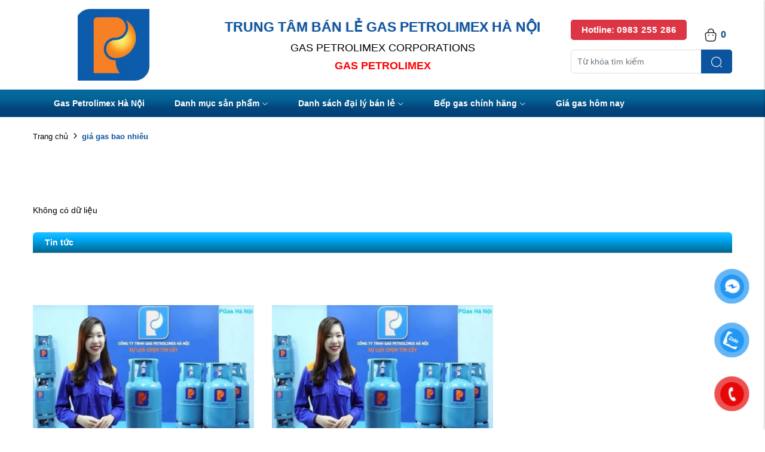

--- FILE ---
content_type: text/html; charset=UTF-8
request_url: https://gaspetrolimex-hanoi.vn/tag/gia-gas-bao-nhieu
body_size: 6293
content:
<!DOCTYPE html>
<html lang="vi" csrf-token="7dc0mwsG+OfgawI+8Z4OTJ1v8WQecmcDsDuIGHGPC2k0V5LVg9FDxd80Zv6TY/fIPYXyTJT8wDzFJssrjwmszcWDa5A7BJenqg2XXX9BVDqGWb1+Qes5WgY28+K15SH86gFfy/ZTlfsPscov9c+kWg==">
<head>
                        
    <title>giá gas bao nhiêu | Tag</title>

    <meta charset="utf-8">
    <meta name="viewport" content="width=device-width, initial-scale=1, shrink-to-fit=no"/>
    <meta http-equiv="Content-Type" content="text/html; charset=utf-8">

    <meta name="description" content="" />
    <meta name="keywords" content="" />
    
    <link rel="canonical" href="https://gaspetrolimex-hanoi.vn/tag/gia-gas-bao-nhieu">
    <link rel="alternate" hreflang="vi" href="https://gaspetrolimex-hanoi.vn/tag/gia-gas-bao-nhieu" />

    <!-- Twitter Card data -->
    <meta name="twitter:card" content="website">
    <meta name="twitter:site" content="">
    <meta name="twitter:title" content="giá gas bao nhiêu | Tag">
    <meta name="twitter:description" content="">
    <meta name="twitter:image" content="https://cdn0597.cdn4s.com/media/tin-tuc/tong-cong-ty-gas-petrolimex-ha-noi.jpg">

    <!-- Open Graph data -->
    <meta property="og:type" content="website">
    <meta property="og:site_name" content="">
    <meta property="og:title" content="giá gas bao nhiêu | Tag">
    <meta property="og:url" content="https://gaspetrolimex-hanoi.vn/tag/gia-gas-bao-nhieu">
    <meta property="og:image" content="https://cdn0597.cdn4s.com/media/tin-tuc/tong-cong-ty-gas-petrolimex-ha-noi.jpg">
    <meta property="og:description" content="">
    
    <meta http-equiv="x-dns-prefetch-control" content="on">
    <link rel="dns-prefetch" href="https://cdn0597.cdn4s.com">
    
    <link href="/templates/fashion02/assets/css/fonts.css" rel="stylesheet">
    
        <link href="https://cdn0597.cdn4s.com/media/petrolimex-logo.jpg" rel="icon" type="image/x-icon"/>
    <link href="/templates/fashion02/assets/css/variable.css" rel="stylesheet" type="text/css" />
<link href="/templates/fashion02/assets/lib/bootstrap/bootstrap.min.css" rel="stylesheet" type="text/css" />
<link href="/templates/fashion02/assets/lib/bootstrap-datepicker/bootstrap-datepicker.min.css" rel="stylesheet" type="text/css" />
<link href="/templates/fashion02/assets/lib/bootstrap-select/bootstrap-select.css" rel="stylesheet" type="text/css" />
<link href="/templates/fashion02/assets/lib/iconsax.css" rel="stylesheet" type="text/css" />
<link href="/templates/fashion02/assets/lib/slick.css" rel="stylesheet" type="text/css" />
<link href="/templates/fashion02/assets/lib/sweetalert2/sweetalert2.css" rel="stylesheet" type="text/css" />
<link href="/templates/fashion02/assets/lib/lightgallery.css" rel="stylesheet" type="text/css" />
<link href="/templates/fashion02/assets/lib/jquery-ui/jquery-ui.min.css" rel="stylesheet" type="text/css" />
<link href="/templates/fashion02/assets/css/catalogue.css" rel="stylesheet" type="text/css" />
<link href="/templates/fashion02/assets/css/order.css" rel="stylesheet" type="text/css" />
<link href="/templates/fashion02/assets/css/compare.css" rel="stylesheet" type="text/css" />
<link href="/templates/fashion02/assets/css/member.css" rel="stylesheet" type="text/css" />
<link href="/templates/fashion02/assets/css/comment-rating.css" rel="stylesheet" type="text/css" />
<link href="/templates/fashion02/assets/css/utilities.css" rel="stylesheet" type="text/css" />
<link href="/templates/fashion02/assets/css/page.css" rel="stylesheet" type="text/css" />
<link href="/templates/fashion02/assets/css/custom.css" rel="stylesheet" type="text/css" />




                    
            <meta name="google-site-verification" content="qMkcUJtiM8tOl7G7nq-ZwwvYAak75REpG-rLQdJCxrM" />
<script>(function(w,d,s,l,i){w[l]=w[l]||[];w[l].push({'gtm.start':
new Date().getTime(),event:'gtm.js'});var f=d.getElementsByTagName(s)[0],
j=d.createElement(s),dl=l!='dataLayer'?'&l='+l:'';j.async=true;j.src=
'https://www.googletagmanager.com/gtm.js?id='+i+dl;f.parentNode.insertBefore(j,f);
})(window,document,'script','dataLayer','GTM-W2B8BFQ');</script>
<!-- End Google Tag Manager -->
<!-- Global site tag (gtag.js) - Google Analytics -->
<script async src="https://www.googletagmanager.com/gtag/js?id=UA-233022968-1">
</script>
<script>
  window.dataLayer = window.dataLayer || [];
  function gtag(){dataLayer.push(arguments);}
  gtag('js', new Date());

  gtag('config', 'UA-233022968-1');
</script>
<!-- Google tag (gtag.js) -->
<script async src="https://www.googletagmanager.com/gtag/js?id=G-M29Q06TERS"></script>
<script>
  window.dataLayer = window.dataLayer || [];
  function gtag(){dataLayer.push(arguments);}
  gtag('js', new Date());

  gtag('config', 'G-M29Q06TERS');
</script>
<!-- Google Tag Manager -->
<script>(function(w,d,s,l,i){w[l]=w[l]||[];w[l].push({'gtm.start':
new Date().getTime(),event:'gtm.js'});var f=d.getElementsByTagName(s)[0],
j=d.createElement(s),dl=l!='dataLayer'?'&l='+l:'';j.async=true;j.src=
'https://www.googletagmanager.com/gtm.js?id='+i+dl;f.parentNode.insertBefore(j,f);
})(window,document,'script','dataLayer','GTM-TVXX7MB');</script>
<!-- End Google Tag Manager -->

        
</head>

<body >
            <!-- Google Tag Manager (noscript) -->
<noscript><iframe src="https://www.googletagmanager.com/ns.html?id=GTM-TVXX7MB"
height="0" width="0" style="display:none;visibility:hidden"></iframe></noscript>
<!-- End Google Tag Manager (noscript) -->
    
                    
        <header><div  nh-row="6r9aof4" class="py-15 align-row-center"><div class="container"><div class="row "><div class="col-md-3 col-12"><div nh-block="hysxug5" nh-block-cache="true" class=""><div class="logo-section"><a href="/"><img   class="img-fluid" src="https://cdn0597.cdn4s.com/media/tin-tuc/tong-cong-ty-gas-petrolimex-ha-noi.jpg" alt="CÔNG TY GAS PETROLIMEX HÀ NỘI"></a></div></div></div><div class="col-md-6 col-12"><div nh-block="dezywf8" nh-block-cache="true" class=""><div class="sale_top"><h2 class="fs-19 fs-md-23"><span>TRUNG TÂM BÁN LẺ GAS PETROLIMEX HÀ NỘI</span></h2><p class="m-0 fs-xs-13">Gas Petrolimex Corporations</p><p class="m-0 fs-xs-13">Gas Petrolimex</p></div></div></div><div class="col-md-3 col-12"><div nh-block="z1utkfx" nh-block-cache="true" class=""><div class="hotline-cart"><div class="html-contact"><address><span>Hotline: <span> 0983 255 286</span></span></address></div><div class="entire-action-header"><a class="btn-mini-cart btn-action-header" nh-mini-cart="open" title="Giỏ hàng" href="#"><i class="iconsax isax-bag-2 fs-24"></i><span nh-total-quantity-mini-cart class="items-number">0</span></a></div></div></div><div nh-block="kz7etyd" nh-block-cache="true" class=""><div class="form-search form-search-header"><form action="/tim-kiem" method="get" autocomplete="off"><div class="input-group "><div class="input-group-append"><button nh-btn-submit class="btn btn-submit" type="submit"><i class="iconsax isax-search-normal-1"></i></button></div><input nh-auto-suggest="product" name="keyword" placeholder="Từ khóa tìm kiếm" type="text" class="form-control" value=""></div></form></div></div></div></div></div></div><div  nh-row="twx5iak" class="setting-menu"><div class="container"><div class="row "><div class="col-md-12 col-12"><div nh-block="ap149zd" nh-block-cache="true" class=""><div class="menu-container"><a class="btn-menu-mobile" nh-menu="btn-open" href="javascript:;"><i class="iconsax isax-menu-1"></i></a><div class="back-drop"></div><nav class="menu-section" nh-menu="sidebar"><div class="menu-top"><span class="menu-header">Menu</span><a href="javascript:;" nh-menu="btn-close" class="close-sidebar effect-rotate icon-close"><i class="iconsax isax-add"></i></a></div><ul><li class=""><a href="/">Gas Petrolimex Hà Nội<span class="iconsax isax-arrow-down-1"></span></a></li><li class="position-relative has-child Gas Ngọn Lửa Thần"><a href="/san-pham"target="_blank">Danh mục sản phẩm<span class="iconsax isax-arrow-down-1"></span></a><span class="grower" nh-toggle="wysucabjrl"></span><ul nh-toggle-element="wysucabjrl" class="entry-menu dropdown"><li class=" "><a class="menu-link" href="/gia-gas">Giá gas</a></li><li class="has-child "><a class="menu-link" href="/bo-binh-bep-gas">Bộ bình bếp gas<span class="child-indicator iconsax isax-arrow-right-3"></span></a><span class="grower" nh-toggle="wysucabjrl-7"></span><ul nh-toggle-element="wysucabjrl-7"><li class=" "><a class="menu-link" href="/bo-binh-van-day-gas">Bộ bình van đây gas</a></li><li class=" "><a class="menu-link" href="/bo-binh-bep-gas-doi">Bộ bình bếp gas đôi</a></li><li class=" "><a class="menu-link" href="/bo-binh-bep-gas-don">Bộ bình bêp gas đơn</a></li></ul></li><li class=" "><a class="menu-link" href="/may-hut-mui">Máy hút mùi</a></li><li class="has-child "><a class="menu-link" href="/bep-gas">Bếp gas<span class="child-indicator iconsax isax-arrow-right-3"></span></a><span class="grower" nh-toggle="wysucabjrl-3"></span><ul nh-toggle-element="wysucabjrl-3"><li class=" "><a class="menu-link" href="/bep-gas-don">Bếp gas đơn</a></li><li class=" "><a class="menu-link" href="/bep-gas-doi">Bếp gas Đôi</a></li><li class=" "><a class="menu-link" href="/bep-gas-am">Bếp gas âm</a></li><li class=" "><a class="menu-link" href="/bep-gas-cong-nghiep">Bếp gas công nghiệp</a></li></ul></li><li class=" "><a class="menu-link" href="/binh-gas">Bình gas</a></li><li class=" "><a class="menu-link" href="/van-gas">Van gas</a></li><li class=" "><a class="menu-link" href="/linh-kien-bep-gas">Linh kiện bếp gas</a></li><li class=" "><a class="menu-link" href="/cay-suoi-gas-di-dong">Cây sưởi gas di động</a></li></ul></li><li class="position-relative has-child "><a href="/danh-sach-cua-hang">Danh sách đại lý bán lẻ<span class="iconsax isax-arrow-down-1"></span></a><span class="grower" nh-toggle="f5b3cxtein"></span><ul nh-toggle-element="f5b3cxtein" class="entry-menu dropdown"><li class=" "><a class="menu-link" href="/dai-ly-gas-petrolimex-quan-hoan-kiem">Quận Hoàn Kiếm</a></li><li class=" "><a class="menu-link" href="/dai-ly-gas-petrolimex-quan-dong-da">Quận Đống Đa</a></li><li class=" "><a class="menu-link" href="/dai-ly-gas-petrolimex-quan-ba-dinh">Quận Ba Đình</a></li><li class=" "><a class="menu-link" href="/dai-ly-gas-petrolimex-quan-cau-giay">Quận Cầu Giấy</a></li><li class=" "><a class="menu-link" href="/dai-ly-gas-petrolimex-quan-ha-dong">Quận Hà Đông</a></li><li class=" "><a class="menu-link" href="/dai-ly-gas-petrolimex-quan-tu-liem">Quận Từ Liêm</a></li><li class=" "><a class="menu-link" href="/dai-ly-gas-petrolimex-quan-thanh-xuan">Quận Thanh Xuân</a></li><li class=" "><a class="menu-link" href="/dai-ly-gas-petrolimex-quan-hoang-mai">Quận Hoàng Mai</a></li><li class=" "><a class="menu-link" href="/dai-ly-gas-petrolimex-quan-hai-ba-trung">Quận Hai Bà Trưng</a></li><li class=" "><a class="menu-link" href="/cua-hang-gas-petrolimex-tai-thanh-tri-uy-tin-nhat">Huyện Thanh Trì</a></li></ul></li><li class="position-relative has-child "><a href="/bep-gas">Bếp gas chính hãng<span class="iconsax isax-arrow-down-1"></span></a><span class="grower" nh-toggle="31d8lms65o"></span><ul nh-toggle-element="31d8lms65o" class="entry-menu dropdown"><li class=" "><a class="menu-link" href="/bep-gas-don">Bếp gas đơn</a></li><li class=" "><a class="menu-link" href="/bep-gas-doi">Bếp gas Đôi</a></li><li class=" "><a class="menu-link" href="/bep-gas-am">Bếp gas âm</a></li><li class=" "><a class="menu-link" href="/bep-gas-cong-nghiep">Bếp gas công nghiệp</a></li></ul></li><li class=""><a href="/cong-ty-gas-petrolimex-ha-noi-hotline-0983255286">Giá gas hôm nay<span class="iconsax isax-arrow-down-1"></span></a></li></ul></nav></div></div></div></div></div></div></header><div  nh-row="b0n2cus" class="bg-breadcrums py-20"><div class="container"><div class="row "><div class="col-md-12 col-12"><div nh-block="mz4eo5d" nh-block-cache="false" class=""><nav class="breadcrumbs-section"><a href="/">Trang chủ</a><h1><a href="/gia-gas-bao-nhieu"><span>giá gas bao nhiêu</span></a></h1></nav></div></div></div></div></div><div  nh-row="2bixp4y" class="my-80"><div class="container"><div class="row "><div class="col-md-12 col-12"><div nh-block="n8vak24" nh-block-cache="false" class="session-cart"></div><div nh-block="x7p9cdv" nh-block-cache="false" class="">Không có dữ liệu</div><div nh-block="tsldivb" nh-block-cache="false" class="">



<h3 class="title-section2">Tin tức</h3><div class="row"><div class="col-12 col-sm-6 col-md-4 col-lg-4 col-xl-4"><article class="article-item mb-30"><div class="inner-image mb-15 position-relative"><div class="featured-media"></div><div class="ratio-1-1"><a href="/cong-ty-gas-petrolimex-ha-noi-thong-bao-gia-gas-thang-8-nam-2024" title="Công ty Gas Petrolimex Hà Nội thông báo Giá Gas tháng 8 năm 2024"><img   nh-lazy="image"  class="img-fluid" data-src="https://cdn0597.cdn4s.com/thumbs/tin-tuc/cong-ty-gas-petrolimex-ha-noi-thong-bao-gia-gas-thang-8-nam-2024_thumb_350.jpg" alt="Công ty Gas Petrolimex Hà Nội thông báo Giá Gas tháng 8 năm 2024" src="[data-uri]"></a></div></div><div class="inner-content"><h4 class="article-title"><a href="/cong-ty-gas-petrolimex-ha-noi-thong-bao-gia-gas-thang-8-nam-2024">Công ty Gas Petrolimex Hà Nội thông báo Giá ...</a></h4><div class="article-entry-info"><span class="post-date">01/08/2024</span><span class="article-category"><a href="/tin-tuc">Tin tức Sự kiện<span class="comma-item">, </span></a></span></div><div class="article-description"> C&ocirc;ng ty Gas Petrolimex H&agrave; Nội cảm ơn Qu&yacute; kh&aacute;ch đ&atilde; tin tưởng v&agrave; ủng hộ sản phẩm Gas Petrolimex trong suốt ...</div><a class="read-more" href="/cong-ty-gas-petrolimex-ha-noi-thong-bao-gia-gas-thang-8-nam-2024">Xem thêm</a></div></article></div><div class="col-12 col-sm-6 col-md-4 col-lg-4 col-xl-4"><article class="article-item mb-30"><div class="inner-image mb-15 position-relative"><div class="featured-media"></div><div class="ratio-1-1"><a href="/thong-tin-gas-va-gia-gas-hom-nay-2972024-moi-nhat" title="Thông tin gas và giá gas hôm nay 29/7/2024 mới nhất"><img   nh-lazy="image"  class="img-fluid" data-src="https://cdn0597.cdn4s.com/thumbs/tin-tuc/thong-tin-gas-va-gia-gas-hom-nay-2972024-moi-nhat_thumb_350.jpg" alt="Thông tin gas và giá gas hôm nay 29/7/2024 mới nhất" src="[data-uri]"></a></div></div><div class="inner-content"><h4 class="article-title"><a href="/thong-tin-gas-va-gia-gas-hom-nay-2972024-moi-nhat">Thông tin gas và giá gas hôm nay 29/7/2024 mới ...</a></h4><div class="article-entry-info"><span class="post-date">29/07/2024</span><span class="article-category"><a href="/tin-tuc">Tin tức Sự kiện<span class="comma-item">, </span></a></span></div><div class="article-description"> Những th&ocirc;ng tin gas v&agrave; gi&aacute; gas mới nhất h&ocirc;m nay 29/7/2024 sẽ được  Gas Petrolimex H&agrave; Nội &nbsp;chia sẻ đến bạn ...</div><a class="read-more" href="/thong-tin-gas-va-gia-gas-hom-nay-2972024-moi-nhat">Xem thêm</a></div></article></div></div>

    
             


    
    


</div></div></div></div></div><footer><div  nh-row="x8rs0yn" class=""><div class="container"><div class="row "><div class="col-md-6 col-12"><div nh-block="w1tbzgx" nh-block-cache="true" class=""><div class="entire-info-website mb-15"><h3 class="title-footer color-black font-weight-bold mb-25">CÔNG TY TNHH GAS PETROLIMEX HÀ NỘI</h3><address><p>Tên giao dịch bằng tiếng Anh:</p><p>HANOI PETROLIMEX GAS COMPANY</p><p>-Tên viết tắt: PGC - Hà Nội</p><p>-Trụ sở công ty: 775 Giải Phóng, phường Giáp Bát, quận Hoàng Mai, TP Hà Nội</p></address></div><div class="khai-bao mb-10"><a href="#" class="pr-10 mb-10 d-inline-block"><img   nh-lazy="image"  class="img-fluid" data-src="https://cdn0597.cdn4s.com/media/logosalenoti.png" alt="logo" src="[data-uri]"></a><a href="#" class="pr-10 mb-10 d-inline-block"><img   nh-lazy="image"  class="img-fluid" data-src="https://cdn0597.cdn4s.com/media/20150827110756-dadangky.png" alt="logo" src="[data-uri]"></a><a href="#" class="dmca-img mb-10 d-inline-block"><img   nh-lazy="image"  class="img-fluid" data-src="https://cdn0597.cdn4s.com/media/logo-dmca.png" alt="logo" src="[data-uri]"></a></div></div></div><div class="col-md-6 col-12"><div nh-block="4iu92b6" nh-block-cache="true" class=""><div class="footer-menu-section"><div class="row"><div class="col-12 col-md-6"><div class="inner-content mb-15"><h3 class="title-footer color-black font-weight-bold mb-25">VỀ CHÚNG TÔI</h3><ul class="list-unstyled"><li><a href="/hinh-thuc-thanh-toan" class="color-black">Hướng dẫn thanh toán</a></li><li><a href="/phuong-thuc-van-chyen" class="color-black">Vận chuyển & Giao hàng</a></li><li><a href="/chinh-sach-bao-mat" class="color-black">Chính sách bảo mật</a></li><li><a href="/chinh-sach-doi-tra-hang" class="color-black">Chính Sách Đổi Trả Hàng</a></li></ul></div></div><div class="col-12 col-md-6"><div class="inner-content inner-content-map mb-15"><h3 class="title-footer color-black font-weight-bold mb-25">GOOGLE MAP</h3><iframe nh-lazy="iframe" data-src="https://www.google.com/maps/embed?pb=!1m18!1m12!1m3!1d3725.1545242258903!2d105.83909901526683!3d20.986442086021228!2m3!1f0!2f0!3f0!3m2!1i1024!2i768!4f13.1!3m3!1m2!1s0x3135ac680c08adf3%3A0x3c7fbe39592bbf8b!2zNzc1IEdp4bqjaSBQaMOzbmcsIEdpw6FwIELDoXQsIFRoYW5oIFh1w6JuLCBIw6AgTuG7mWksIFZp4buHdCBOYW0!5e0!3m2!1svi!2s!4v1653871205395!5m2!1svi!2s" width="300" height="250" style="border:0;" allowfullscreen="" loading="lazy" referrerpolicy="no-referrer-when-downgrade"></iframe></div></div></div></div></div></div></div></div><div  nh-row="ow9q1yl" class="bg-black"><div class="container"><div class="row "><div class="col-md-12 col-12"><div nh-block="awlj4fk" nh-block-cache="true" class=""><div class="coppyright-payment py-10"><p class="coppyright text-center color-white">Bản quyền © 2022 - Gas Petrolimex Hà Nội. Thiết kế bởi web4s.vn</p></div></div><div nh-block="y1cij7l" nh-block-cache="true" class=""><div class="fixed-contact"><div id="messenger-vr" class="button-contact position-relative"><div class="phone-vr"><div class="phone-vr-circle-fill"></div><div class="phone-vr-img-circle"><a target="_blank" href="https://m.me/899057726952479"><img   nh-lazy="image"  class="img-fluid" data-src="https://cdn0597.cdn4s.com/media/message.png" alt="message" src="[data-uri]"></a></div></div></div><div id="zalo-vr" class="button-contact position-relative"><div class="phone-vr"><div class="phone-vr-circle-fill"></div><div class="phone-vr-img-circle"><a target="_blank" href="https://zalo.me/0983255286"><img   nh-lazy="image"  class="img-fluid" data-src="https://cdn0597.cdn4s.com/media/zalo%20(1).png" alt="zalo" src="[data-uri]"></a></div></div></div><div id="phone-vr" class="button-contact position-relative"><div class="phone-vr"><div class="phone-vr-circle-fill"></div><div class="phone-vr-img-circle"><a href="tel:0983255286"><img   nh-lazy="image"  class="img-fluid" data-src="https://cdn0597.cdn4s.com/media/phone.png" alt="phone" src="[data-uri]"></a></div></div></div></div></div></div></div></div></div></footer>
    

    
			
	<div nh-mini-cart="sidebar" class="sidebar-mini-cart"><div class="title-top-cart d-flex  justify-content-between align-items-center  mx-md-30 mx-10"><div class="title-cart fs-md-24 fs-17 font-weight-bold">Giỏ hàng của bạn</div><div class="sidebar-header"><a href="javascript:;" nh-mini-cart="close" class="close-sidebar effect-rotate icon-close"><i class="iconsax isax-add"></i></a></div></div><div class="content-mini-cart"><div class="box-minicart" nh-total-quantity-cart="0"><ul class="cart-list list-unstyled mb-0"><li class="empty text-center py-30"><i class="iconsax isax-bag-cross-1"></i><div class="empty-cart">Chưa có sản phẩm nào trong giỏ hàng</div></li></ul></div></div></div>


    <input id="nh-data-init" type="hidden" value="{&quot;device&quot;:0,&quot;member&quot;:null,&quot;social&quot;:null,&quot;template&quot;:{&quot;code&quot;:&quot;fashion02&quot;,&quot;url&quot;:&quot;\/templates\/fashion02\/&quot;},&quot;cdn_url&quot;:&quot;https:\/\/cdn0597.cdn4s.com&quot;,&quot;wishlist&quot;:null,&quot;recaptcha&quot;:null,&quot;embed_code&quot;:{&quot;head&quot;:&quot;&lt;meta name=\&quot;google-site-verification\&quot; content=\&quot;qMkcUJtiM8tOl7G7nq-ZwwvYAak75REpG-rLQdJCxrM\&quot; \/&gt;\n&lt;script&gt;(function(w,d,s,l,i){w[l]=w[l]||[];w[l].push({&#039;gtm.start&#039;:\nnew Date().getTime(),event:&#039;gtm.js&#039;});var f=d.getElementsByTagName(s)[0],\nj=d.createElement(s),dl=l!=&#039;dataLayer&#039;?&#039;&amp;l=&#039;+l:&#039;&#039;;j.async=true;j.src=\n&#039;https:\/\/www.googletagmanager.com\/gtm.js?id=&#039;+i+dl;f.parentNode.insertBefore(j,f);\n})(window,document,&#039;script&#039;,&#039;dataLayer&#039;,&#039;GTM-W2B8BFQ&#039;);&lt;\/script&gt;\n&lt;!-- End Google Tag Manager --&gt;\n&lt;!-- Global site tag (gtag.js) - Google Analytics --&gt;\n&lt;script async src=\&quot;https:\/\/www.googletagmanager.com\/gtag\/js?id=UA-233022968-1\&quot;&gt;\n&lt;\/script&gt;\n&lt;script&gt;\n  window.dataLayer = window.dataLayer || [];\n  function gtag(){dataLayer.push(arguments);}\n  gtag(&#039;js&#039;, new Date());\n\n  gtag(&#039;config&#039;, &#039;UA-233022968-1&#039;);\n&lt;\/script&gt;\n&lt;!-- Google tag (gtag.js) --&gt;\n&lt;script async src=\&quot;https:\/\/www.googletagmanager.com\/gtag\/js?id=G-M29Q06TERS\&quot;&gt;&lt;\/script&gt;\n&lt;script&gt;\n  window.dataLayer = window.dataLayer || [];\n  function gtag(){dataLayer.push(arguments);}\n  gtag(&#039;js&#039;, new Date());\n\n  gtag(&#039;config&#039;, &#039;G-M29Q06TERS&#039;);\n&lt;\/script&gt;\n&lt;!-- Google Tag Manager --&gt;\n&lt;script&gt;(function(w,d,s,l,i){w[l]=w[l]||[];w[l].push({&#039;gtm.start&#039;:\nnew Date().getTime(),event:&#039;gtm.js&#039;});var f=d.getElementsByTagName(s)[0],\nj=d.createElement(s),dl=l!=&#039;dataLayer&#039;?&#039;&amp;l=&#039;+l:&#039;&#039;;j.async=true;j.src=\n&#039;https:\/\/www.googletagmanager.com\/gtm.js?id=&#039;+i+dl;f.parentNode.insertBefore(j,f);\n})(window,document,&#039;script&#039;,&#039;dataLayer&#039;,&#039;GTM-TVXX7MB&#039;);&lt;\/script&gt;\n&lt;!-- End Google Tag Manager --&gt;\n&quot;,&quot;top_body&quot;:&quot;&lt;!-- Google Tag Manager (noscript) --&gt;\n&lt;noscript&gt;&lt;iframe src=\&quot;https:\/\/www.googletagmanager.com\/ns.html?id=GTM-TVXX7MB\&quot;\nheight=\&quot;0\&quot; width=\&quot;0\&quot; style=\&quot;display:none;visibility:hidden\&quot;&gt;&lt;\/iframe&gt;&lt;\/noscript&gt;\n&lt;!-- End Google Tag Manager (noscript) --&gt;&quot;,&quot;bottom_body&quot;:null,&quot;load_embed&quot;:&quot;1&quot;,&quot;time_delay&quot;:null},&quot;cart&quot;:null,&quot;product&quot;:{&quot;check_quantity&quot;:&quot;1&quot;}}">



    

	
	

	
	<script type="application/ld+json">
		{"@context":"https:\/\/schema.org","@type":"Organization","name":"GAS PETROLIMEX H\u00c0 N\u1ed8I","legalName":"C\u00d4NG TY GAS PETROLIMEX H\u00c0 N\u1ed8I","url":"https:\/\/gaspetrolimex-hanoi.vn\/","logo":"https:\/\/cdn0597.cdn4s.com\/media\/tin-tuc\/tong-cong-ty-gas-petrolimex-ha-noi.jpg"}
	</script>

    

<script type="application/ld+json">
    {"@context":"https:\/\/schema.org","@type":"WebSite","url":"https:\/\/gaspetrolimex-hanoi.vn","potentialAction":{"@type":"SearchAction","target":"https:\/\/gaspetrolimex-hanoi.vn\/tim-kiem?keyword={query}","query-input":"required name=query"}}
</script>

            			
				
		
				
	
	<script type="application/ld+json">
		{"@context":"https:\/\/schema.org","@type":"BreadcrumbList","itemListElement":[{"@type":"ListItem","position":1,"item":{"@id":"https:\/\/gaspetrolimex-hanoi.vn","name":"GAS PETROLIMEX H\u00c0 N\u1ed8I"}},{"@type":"ListItem","position":2,"item":{"@id":"https:\/\/gaspetrolimex-hanoi.vn\/gia-gas-bao-nhieu","name":"gi\u00e1 gas bao nhi\u00eau"}}]}
	</script>

    
    
        

    <script src="/templates/fashion02/assets/js/constants.js" type="text/javascript"></script>
<script src="/templates/fashion02/assets/js/locales/vi.js" type="text/javascript"></script>
<script src="/templates/fashion02/assets/lib/jquery/jquery-3.5.1.min.js" type="text/javascript"></script>
<script src="/templates/fashion02/assets/lib/jquery-lazy/jquery.lazy.min.js" type="text/javascript"></script>
<script src="/templates/fashion02/assets/lib/jquery-lazy/jquery.lazy.plugins.min.js" type="text/javascript"></script>
<script src="/templates/fashion02/assets/js/lazy.js" type="text/javascript"></script>


<script src="/templates/fashion02/assets/lib/jquery/jquery.validate.min.js" type="text/javascript"></script>
<script src="/templates/fashion02/assets/lib/jquery/jquery.cookie.js" type="text/javascript"></script>
<script src="/templates/fashion02/assets/lib/bootstrap/popper.min.js" type="text/javascript"></script>
<script src="/templates/fashion02/assets/lib/bootstrap/bootstrap.min.js" type="text/javascript"></script>
<script src="/templates/fashion02/assets/lib/bootstrap-select/bootstrap-select.min.js" type="text/javascript"></script>
<script src="/templates/fashion02/assets/lib/bootstrap-datepicker/bootstrap-datepicker.min.js" type="text/javascript"></script>
<script src="/templates/fashion02/assets/lib/bootstrap-datepicker/locales/vi.js" type="text/javascript"></script>
<script src="/templates/fashion02/assets/lib/slick.min.js" type="text/javascript"></script>
<script src="/templates/fashion02/assets/lib/lightgallery-all.min.js" type="text/javascript"></script>
<script src="/templates/fashion02/assets/lib/jquery-ui/jquery-ui.min.js" type="text/javascript"></script>
<script src="/templates/fashion02/assets/lib/sweetalert2/sweetalert2.min.js" type="text/javascript"></script>
<script src="/templates/fashion02/assets/lib/tocbot/tocbot.min.js" type="text/javascript"></script>
<script src="/templates/fashion02/assets/lib/inputmask/jquery.inputmask.min.js" type="text/javascript"></script>
<script src="/templates/fashion02/assets/js/main.js" type="text/javascript"></script>
<script src="/templates/fashion02/assets/js/menu.js" type="text/javascript"></script>
<script src="/templates/fashion02/assets/js/search.js" type="text/javascript"></script>
<script src="/templates/fashion02/assets/js/catalogue.js" type="text/javascript"></script>
<script src="/templates/fashion02/assets/js/product.js" type="text/javascript"></script>
<script src="/templates/fashion02/assets/js/order.js" type="text/javascript"></script>
<script src="/templates/fashion02/assets/js/wishlist.js" type="text/javascript"></script>
<script src="/templates/fashion02/assets/js/compare.js" type="text/javascript"></script>
<script src="/templates/fashion02/assets/js/member.js" type="text/javascript"></script>
<script src="/templates/fashion02/assets/js/contact.js" type="text/javascript"></script>
<script src="/templates/fashion02/assets/js/comment.js" type="text/javascript"></script>
<script src="/templates/fashion02/assets/js/custom.js" type="text/javascript"></script>



    

        
        
        
    
    

    </body>
</html>


--- FILE ---
content_type: text/css
request_url: https://gaspetrolimex-hanoi.vn/templates/fashion02/assets/css/variable.css
body_size: 153
content:
:root {
    --color-hightlight: #ed7f10;
    --color-main: #0c549f;
    --color-text: #000;
    --color-top: #B27E3D;
    --svg-hover: invert(55%) sepia(7%) saturate(4312%) hue-rotate(328deg) brightness(106%) contrast(102%);
    --svg-white: invert(1);
    
    --white: #fff;
    --black: #024d86;
    --red: #f00;
    --green: #390;
    --yellow: #ffb822;
    --light: #f5f5f5;
    --blue: #368FFF;
    --blue-light: #6098DE;
    --blue-black: #252984;
    --purple: #7145BE;
    --pink: #e83e8c;
    --indigo: #6610f2;
    --teal: #4AAEAE;
    --orange: #fd7e14;
    --cyan: #17a2b8;
    --gray: #6c757d;

    --animate-duration: 1s;
    --animate-delay: 1s;
    --animate-repeat: 1;
}

--- FILE ---
content_type: text/css
request_url: https://gaspetrolimex-hanoi.vn/templates/fashion02/assets/css/compare.css
body_size: 1140
content:
.space-0 {
    margin-right: 0px;
    margin-left: 0px;
}

.space-0 > div {
    padding-right: 0px;
    padding-left: 0px;
}

.compare-modal {
    position: fixed;
    top: 0;
    left: 0;
    z-index: 1040;
    width: 100%;
    height: 100%;
    outline: 0;
    pointer-events: none;
    opacity: 0;
    filter: opacity(0);
    visibility: hidden;
}

.compare-modal.open {
    opacity: 1;
    filter: opacity(1);
    visibility: visible;
}

.compare-modal .compare-content, .compare-modal .compare-bar {
    pointer-events: auto;
}

.compare-modal .compare-content {
    position: fixed;
    top: 0;
    left: 0;
    width: 100%;
    height: 100%;
    background: #292a30;
    padding: 15px 15px 78px 15px;
    opacity: 0;
    filter: opacity(0);
    visibility: hidden;
}

.compare-modal .compare-content.open {
    opacity: 1;
    filter: opacity(1);
    visibility: visible;
}

.compare-modal .compare-bar {
    position: fixed;
    bottom: 0;
    left: 0;
    width: 100%;
    height: 78px;
    background: #292a30;
    padding: 15px;
}

.compare-content-inner {
    background: #fff;
    position: relative;
    height: 100%;
    width: 100%;
    overflow-x: hidden;
    padding: 0 0px 15px;
    border-top: 1px solid #e6e6e6;
    border-left: 1px solid #e6e6e6;
    border-bottom: 1px solid #e6e6e6;
}

.compare-content-inner::-webkit-scrollbar {
    width: 4px;
    height: 40px;
}

.compare-content-inner::-webkit-scrollbar-button {
    display: none;
}

.compare-content-inner::-webkit-scrollbar-thumb {
    background: var(--color-main);
}

.compare-content-inner::-webkit-scrollbar-track {
    background: #f1f1f1;
}

.compare-bar-items .compare-bar-item {
    position: relative;
    display: inline-block;
    margin-left: 10px;
}

.compare-bar-items .compare-bar-item img {
    height: 48px;
    width: 48px;
    object-fit: cover;
    border-radius: 2px;
    -webkit-border-radius: 2px;
    -moz-border-radius: 2px;
    -ms-border-radius: 2px;
    -o-border-radius: 2px;
}

.compare-bar-items .compare-bar-item .compare-bar-remove {
    right: 2px;
    left: auto;
    opacity: 0;
    filter: opacity(0);
    visibility: hidden;
}

.compare-bar-items .compare-bar-item .compare-bar-remove i {
    width: 12px;
    height: 12px;
    line-height: 10px;
    border-radius: 0;
    -webkit-border-radius: 0;
    -moz-border-radius: 0;
    -ms-border-radius: 0;
    -o-border-radius: 0;
}

.compare-bar-items .compare-bar-item:hover .compare-bar-remove {
    opacity: 1;
    filter: opacity(1);
    visibility: visible;
}

.compare-bar-remove {
    cursor: pointer;
    width: 12px;
    height: 12px;
    line-height: 12px;
    text-align: center;
    position: absolute;
    top: 2px;
    left: 2px;
    -webkit-box-shadow: 0px 0px 13px 0px rgba(0, 0, 0, 0.1);
    box-shadow: 0px 0px 13px 0px rgba(0, 0, 0, 0.1);
    z-index: 1;
}

.compare-bar-remove i {
    width: 14px;
    height: 14px;
    line-height: 12px;
    color: #292a30;
    border-radius: 50%;
    -webkit-border-radius: 50%;
    -moz-border-radius: 50%;
    -ms-border-radius: 50%;
    -o-border-radius: 50%;
}

.compare-bar-remove:hover {
    background: #fff;
}

.compare-bar-remove:hover i {
    color: var(--color-hightlight);
}

.compare-bar-btn {
    height: 48px;
    line-height: 48px;
    text-align: center;
    text-transform: uppercase;
    font-weight: bold;
    background: var(--color-hightlight);
    color: #fff;
    padding: 0 20px 0 68px;
    margin-left: 15px;
    position: relative;
    cursor: pointer;
}

.compare-bar-btn i {
    position: absolute;
    top: 0;
    left: 0;
    height: 48px;
    width: 48px;
    text-align: center;
    line-height: 48px;
    font-size: 20px;
    background: rgba(0, 0, 0, 0.1);
}

.title-compare {
    background-color: #f1f1f1;
    padding: 10px;
}

.sticky-title-compare {
    background: #fff;
    z-index: 15;
    border-bottom: 1px solid #f1f1f1;
}

.compare-content-close {
    position: fixed;
    top: 15px;
    right: 20px;
    z-index: 99;
}

.compare-content-close i {
    font-size: 32px;
    color: var(--color-hightlight);
}

.compare-bar-close {
    font-size: 30px;
    color: #fff;
}

.ratio-compare {
    position: relative;
    padding-top: 60%;
}

.ratio-compare img {
    position: absolute;
    top: 0;
    bottom: 0;
    left: 0;
    right: 0;
    height: 100%;
    width: auto !important;
    object-fit: contain !important;
}

.inner-compare {
    height: 100%;
    padding: 15px;
    border-right: 1px solid #e6e6e6;
}

.placeholder-empty {
    position: relative;
    height: 100%;
    width: 100%;
}

.placeholder-empty::before {
    position: absolute;
    content: '';
    display: inline-block;
    width: 60px;
    height: 8px;
    background-color: #eee;
    border-radius: 2px;
    -moz-border-radius: 2px;
    -webkit-border-radius: 2px;
    top: 50%;
    left: 50%;
    transform: translate(-50%, -50%);
}

.placeholder-add {
    position: relative;
    width: 100%;
    height: 100%;
    display: inline-block;
}

.placeholder-add i {
    position: absolute;
    top: 50%;
    left: 50%;
    transform: translate(-50%, -50%);
    font-size: 32px;
    border: 1px dashed #bdbdbd;
    padding: 15px;
}

.product-action .btn-product-action.added-compare i::before {
    content: "\e902";
    font-weight: 900;
}

div:not(.compare-modal) > div > .compare-bar, div:not(.compare-modal) > div > .compare-content .compare-content-inner .compare-content-close {
    display: none !important;
}

div:not(.compare-modal) > div > .compare-content .compare-content-inner {
    padding: 0;
}

div:not(.compare-modal) > div > .compare-content .compare-content-inner .sticky-title-compare {
    z-index: 1;
}

@media (min-width: 1200px) {
    .compare-modal .inner-compare {
        padding: 20px 20px 15px;
    }
}

@media (max-width: 767px) {   

    .compare-bar-btn {
        padding: 0;
    }

    .compare-bar-btn span {
        display: none;
    }

    .compare-bar-btn i {
        position: static;
    }

    .compare-content .product-title, .compare-content .btn-product-action {
        font-size: 14px;
    }
}

.is-mobile .product-status {
    display: block;
}

.is-mobile .compare-bar-btn {
    padding: 0;
}

.is-mobile .compare-bar-btn span {
    display: none;
}

.is-mobile .compare-bar-btn i {
    position: static;
}

.is-mobile .compare-content .product-title, .is-mobile .compare-content .btn-product-action {
    font-size: 14px;
}


--- FILE ---
content_type: text/css
request_url: https://gaspetrolimex-hanoi.vn/templates/fashion02/assets/css/custom.css
body_size: 3971
content:
@media (min-width: 1200px) {
    .container {
        max-width: 1200px;
    }
}

.logo-section img {
    width: 100%;
    height: 100%;
    object-fit: contain;
    max-height: 120px;
}

.logo-contact {
    width: 65px;
}

.py-3 {
    padding-top: 3px !important;
    padding-bottom: 3px !important;
}

.row-5>.row {
    margin-left: -5px;
    margin-right: -5px;
}

.row-5>.row>div[class*=col-] {
    padding-left: 5px;
    padding-right: 5px;
}

.align-row-center>.container>.row {
    align-items: center;
}

.border-color-red {
    border-color: red !important;
}

.color-red {
    color: red !important;
}

.setting-menu .menu-container {
    border-top-left-radius: 8px;
    border-top-right-radius: 8px;
    padding: 0 20px;
}

.menu-section > ul > li.active {
    background: var(--light);
}

.menu-section > ul > li.active a {
    color: var(--color-text) !important;
}

.sidebar-gradient {
    background: #0097D9;
    background: linear-gradient(top, #29BFFF 0, #00B1FF 27%, #00648F 100%) no-repeat;
    background: -webkit-linear-gradient(top, #29BFFF 0, #00B1FF 27%, #00648F 100%) no-repeat;
    background: -moz-linear-gradient(top, #29BFFF 0, #00B1FF 27%, #00648F 100%) no-repeat;
    background: -o-linear-gradient(top, #29BFFF 0, #00B1FF 27%, #00648F 100%) no-repeat;
    background: -ms-linear-gradient(top, #29BFFF 0, #00B1FF 27%, #00648F 100%) no-repeat;
    background: linear-gradient(top, #29BFFF 0, #00B1FF 27%, #00648F 100%) no-repeat;
    -svg-background: linear-gradient(top, #29BFFF 0, #00B1FF 27%, #00648F 100%) no-repeat;
    margin-bottom: 2px;
    border-radius: 6px 6px 0 0;
}

.zalo .call-now {
    bottom: 100px;
}

#zalo-vr, #messenger-vr {
    transition: 1s all;
    -moz-transition: 1s all;
    -webkit-transition: 1s all;
}

#phone-vr {
    transition: 0.7s all;
    -moz-transition: 0.7s all;
    -webkit-transition: 0.7s all;
}

.button-contact .phone-vr {
    position: relative;
    visibility: visible;
    background-color: transparent;
    width: 90px;
    height: 90px;
    cursor: pointer;
    z-index: 11;
    -webkit-backface-visibility: hidden;
    -webkit-transform: translateZ(0);
    transition: visibility .5s;
    left: 0;
    bottom: 0;
    display: block;
}

.phone-vr-circle-fill {
    width: 65px;
    height: 65px;
    top: 12px;
    left: 12px;
    position: absolute;
    box-shadow: 0 0 0 0 #c31d1d;
    background-color: rgba(230, 8, 8, 0.7);
    border-radius: 50%;
    border: 2px solid transparent;
    -webkit-animation: phone-vr-circle-fill 2.3s infinite ease-in-out;
    animation: phone-vr-circle-fill 2.3s infinite ease-in-out;
    transition: all .5s;
    -webkit-transform-origin: 50% 50%;
    -ms-transform-origin: 50% 50%;
    transform-origin: 50% 50%;
    -webkit-animuiion: zoom 1.3s infinite;
    animation: zoom 1.3s infinite;
}

#zalo-vr .phone-vr-circle-fill, #messenger-vr .phone-vr-circle-fill {
    box-shadow: 0 0 0 0 #2196f3;
    background-color: rgba(33, 150, 243, 0.7);
}

.phone-vr-img-circle {
    background-color: #e60808;
    width: 40px;
    height: 40px;
    line-height: 40px;
    top: 25px;
    left: 25px;
    position: absolute;
    border-radius: 50%;
    display: flex;
    justify-content: center;
    -webkit-animation: phonering-alo-circle-img-anim 1s infinite ease-in-out;
    animation: phone-vr-circle-fill 1s infinite ease-in-out;
}

#zalo-vr .phone-vr-img-circle, #messenger-vr .phone-vr-img-circle {
    background-color: #2196F3;
}

.phone-vr-img-circle a {
    display: block;
    line-height: 37px;
}

.phone-vr-img-circle img {
    max-height: 25px;
    max-width: 27px;
    position: absolute;
    top: 50%;
    left: 50%;
    transform: translate(-50%,-50%);
    -moz-transform: translate(-50%,-50%);
    -webkit-transform: translate(-50%,-50%);
    -o-transform: translate(-50%,-50%);
}

@-webkit-keyframes phone-vr-circle-fill {
    0% {
        -webkit-transform: rotate(0) scale(1) skew(1deg);
    }

    10% {
        -webkit-transform: rotate(-25deg) scale(1) skew(1deg);
    }

    20% {
        -webkit-transform: rotate(25deg) scale(1) skew(1deg);
    }

    30% {
        -webkit-transform: rotate(-25deg) scale(1) skew(1deg);
    }

    40% {
        -webkit-transform: rotate(25deg) scale(1) skew(1deg);
    }

    50% {
        -webkit-transform: rotate(0) scale(1) skew(1deg);
    }

    100% {
        -webkit-transform: rotate(0) scale(1) skew(1deg);
    }
}

@-webkit-keyframes zoom {
    0% {
        transform: scale(0.9);
    }

    70% {
        transform: scale(1);
        box-shadow: 0 0 0 15px transparent;
    }

    100% {
        transform: scale(0.9);
        box-shadow: 0 0 0 0 transparent;
    }
}

@keyframes zoom {
    0% {
        transform: scale(0.9);
    }

    70% {
        transform: scale(1);
        box-shadow: 0 0 0 15px transparent;
    }

    100% {
        transform: scale(0.9);
        box-shadow: 0 0 0 0 transparent;
    }
}

.fixed-contact {
    position: fixed;
    right: 10px;
    bottom: 15px;
    cursor: pointer;
    z-index: 9999 !important;
}

.col-d-flex>.container>.row>div[class*=col-] {
    display: flex;
}

.col-last-nopadding>.container>.row>div[class*=col-]:last-child {
    padding-left: 0;
}

.col-last-nopadding>.container>.row>div[class*=col-]:first-child {
    padding-right: 0;
}

.justify-content-col-between>.container>.row>div[class*=col-] {
    justify-content: space-between;
}

@media (max-width: 768px) {
    .logo-section img {
        height: 90px;
    }

    .sale_top p {
        font-size: 14px;
    }

    .is-mobile .btn-menu-mobile {
        color: var(--white);
        display: flex;
        align-items: center;
    }

    .fs-xs-14 {
        font-size: 14px !important;
    }

    .fs-xs-13 {
        font-size: 13px !important;
    }

    .fs-xs-12 {
        font-size: 12px !important;
    }

    .logo-section {
        text-align: left !important;
    }
}

.menu-section-right > ul > li > a {
    font-size: 14px;
}

li.item1 {
    background: #d4d4d4;
}

.right-all1 {
    padding: 0 8px;
    line-height: 34px;
    font-size: 14px;
    margin-bottom: 2px;
    background: #1264aa;
    margin-top: 50px ;
}

.right-all1 {
    background: #0097D9;
    background: linear-gradient(top, #29BFFF 0, #00B1FF 27%, #00648F 100%) no-repeat;
    background: -webkit-linear-gradient(top, #29BFFF 0, #00B1FF 27%, #00648F 100%) no-repeat;
    background: -moz-linear-gradient(top, #29BFFF 0, #00B1FF 27%, #00648F 100%) no-repeat;
    background: -o-linear-gradient(top, #29BFFF 0, #00B1FF 27%, #00648F 100%) no-repeat;
    background: -ms-linear-gradient(top, #29BFFF 0, #00B1FF 27%, #00648F 100%) no-repeat;
    background: linear-gradient(top, #29BFFF 0, #00B1FF 27%, #00648F 100%) no-repeat;
    -svg-background: linear-gradient(top, #29BFFF 0, #00B1FF 27%, #00648F 100%) no-repeat;
    width: 90%;
}

a.icon {
    font-size: 14px;
    color: white;
    font-weight: bold;
}

img.logo-contact1 {
    width: 100%;
    margin-top: 20px ;
}

.foo {
    border: 1px solid #ccc;
    padding: 7px;
    width: 100%;
}

a.right-all {
    padding: 10px 15px;
}

a.right-all1 {
    padding: 12px 15px;
}

.container, .container-fluid, .container-lg, .container-md, .container-sm, .container-xl {
    /* width: 100%; */
    /* padding-right: 15px; */
    /* padding-left: 15px; */
    /* margin-right: auto; */
    /* margin-left: auto; */
}

.left-search {
    margin-top: 4px;
}

img.big.redcolor {
    width: 10%;
}

.l25 {
    line-height: 25px;
    text-align: center;
    font-size: 16px ;
}

a.bold.redcolor.l25.d-block {
    color: red;
    margin-top: 10px;
}

.logo-section1 {
    padding: 12px;
    border: 1px #ccc solid;
    width: 100%;
}

.hitdetech-padding {
    padding: 12px;
    border: 1px #ccc solid;
}

.ls-bottom-support {
    margin-bottom: 15px;
}

.hitdetech-padding {
    margin-left: 18px;
}

.titleCSS {
    font-size: 13pt;
    padding: 6px 0;
}

.ls-bottom-support li, .ls-bottom-support li a {
    font-size: 9pt;
}

.ls-bottom-support li, .ls-bottom-support li a {
    font-size: 9pt;
    color: #1264aa;
}

.logo-contact4 {
    width: 1.2%;
}

.lf.f50.fullsize-if-mobile {
    font-size: 25px;
    color: white;
    font-weight: lighter;
}

.gas-diachi-right {
    text-align: center;
}

.title-section2 {
    font-size: 14px;
    line-height: 34px;
    color: white;
    font-weight: 700;
    border-radius: 6px 6px 0 0;
    border-bottom: 1px solid #b3b3b3;
    padding: 0 20px;
    margin: 0 0 5px 0;
    overflow: hidden;
    background: -webkit-linear-gradient(top, #29BFFF 0, #00B1FF 27%, #00648F 100%) no-repeat;
    margin-top: 25px;
    width: 100%;
}

.socials1 {
    display: inline-block;
    position: fixed;
    bottom: 20px;
    right: 38px;
    transform: translateY(-50%);
    z-index: 100;
    width: 40px;
}

.socials2 {
    display: inline-block;
    position: fixed;
    /* top: 50%; */
    bottom: 58px;
    right: 72px;
    transform: translateY(-50%);
    z-index: 100;
    width: 40px;
}

.socials3 {
    display: inline-block;
    position: fixed;
    /* top: 50%; */
    bottom: 120px;
    right: 38px;
    transform: translateY(-50%);
    z-index: 100;
    width: 40px;
}

img.img-fluid2 {
    width: 50px;
    margin-top: -12px;
    margin-left: -6px;
}

.phone-number {
    position: absolute;
    top: 50%;
    right: calc(100% - 15px);
    padding: 7px 15px;
    border-radius: 15px;
    background: #d24b44;
    color: #fff;
    font-weight: 600;
    transform: translateY(-50%);
}

.call-now {
    position: fixed;
    left: 0;
    bottom: 0;
    visibility: visible;
    background-color: transparent;
    width: 110px;
    height: 110px;
    cursor: pointer;
    z-index: 200000 !important;
}

.animate__animated.animate__infinite {
    -webkit-animation-iteration-count: infinite;
    animation-iteration-count: infinite;
}

.zoomIn {
    -webkit-animation-name: zoomIn;
    animation-name: zoomIn;
}

.big-circle {
    width: 90px;
    height: 90px;
    top: 12px;
    left: 12px;
    position: absolute;
    background-color: transparent;
    -webkit-border-radius: 100%;
    -moz-border-radius: 100%;
    border-radius: 100%;
    border: 2px solid rgba(30, 30, 30, 0.4);
    opacity: .1;
    border-color: #d24b44;
    opacity: .5;
}

.animate__animated {
    -webkit-animation-duration: 1s;
    animation-duration: 1s;
    -webkit-animation-duration: var(--animate-duration);
    animation-duration: var(--animate-duration);
    -webkit-animation-fill-mode: both;
    animation-fill-mode: both;
}

.animate__animated.animate__infinite {
    -webkit-animation-iteration-count: infinite;
    animation-iteration-count: infinite;
}

.pulse {
    -webkit-animation-name: pulse;
    animation-name: pulse;
}

.small-circle {
    width: 60px;
    height: 60px;
    top: 28px;
    left: 28px;
    position: absolute;
    -webkit-transition: all 0.2s ease-in-out;
    -moz-transition: all 0.2s ease-in-out;
    -ms-transition: all 0.2s ease-in-out;
    -o-transition: all 0.2s ease-in-out;
    transition: all 0.2s ease-in-out;
    -webkit-border-radius: 100%;
    -moz-border-radius: 100%;
    border-radius: 100%;
    border: 2px solid transparent;
    -webkit-transition: all .5s;
    -moz-transition: all .5s;
    -o-transition: all .5s;
    transition: all .5s;
    background-color: #ff8680;
    opacity: .75 !important;
}

.animate__animated {
    -webkit-animation-duration: 1s;
    animation-duration: 1s;
    -webkit-animation-duration: var(--animate-duration);
    animation-duration: var(--animate-duration);
    -webkit-animation-fill-mode: both;
    animation-fill-mode: both;
}

.animate__animated.animate__infinite {
    -webkit-animation-iteration-count: infinite;
    animation-iteration-count: infinite;
}

.skew {
    -webkit-animation-name: skew;
    animation-name: skew;
}

.img-phone {
    width: 35px;
    height: 35px;
    line-height: 28px;
    text-align: center;
    font-size: 20px;
    color: #fff;
    top: 40px;
    left: 40px;
    position: absolute;
    -webkit-border-radius: 100%;
    -moz-border-radius: 100%;
    border-radius: 100%;
    border: 2px solid transparent;
    background-color: #d24b44;
}

.animate__animated {
    -webkit-animation-duration: 1s;
    animation-duration: 1s;
    -webkit-animation-duration: var(--animate-duration);
    animation-duration: var(--animate-duration);
    -webkit-animation-fill-mode: both;
    animation-fill-mode: both;
}

@-webkit-keyframes zoomIn {
    0% {
        opacity: 0;
        -webkit-transform: scale3d(.3,.3,.3);
        transform: scale3d(.3,.3,.3);
    }

    50% {
        opacity: 1;
    }
}

@-webkit-keyframes pulse {
    0% {
        -webkit-transform: scale3d(1,1,1);
        transform: scale3d(1,1,1);
    }

    50% {
        -webkit-transform: scale3d(1.05,1.05,1.05);
        transform: scale3d(1.05,1.05,1.05);
    }

    100% {
        -webkit-transform: scale3d(1,1,1);
        transform: scale3d(1,1,1);
    }
}

@-webkit-keyframes skew {
    0% {
        -webkit-transform: scale3d(1,1,1);
        transform: scale3d(1,1,1);
    }

    10%, 20% {
        -webkit-transform: scale3d(.9,.9,.9) rotate3d(0,0,1,-3deg);
        transform: scale3d(.9,.9,.9) rotate3d(0,0,1,-3deg);
    }

    30%, 50%, 70%, 90% {
        -webkit-transform: scale3d(1.1,1.1,1.1) rotate3d(0,0,1,3deg);
        transform: scale3d(1.1,1.1,1.1) rotate3d(0,0,1,3deg);
    }

    40%, 60%, 80% {
        -webkit-transform: scale3d(1.1,1.1,1.1) rotate3d(0,0,1,-3deg);
        transform: scale3d(1.1,1.1,1.1) rotate3d(0,0,1,-3deg);
    }

    100% {
        -webkit-transform: scale3d(1,1,1);
        transform: scale3d(1,1,1);
    }
}

.medium {
    color: black;
    font-weight: 700;
    margin-top: 0;
}

.product-item .inner-content .product-title a:hover {
    color: orange;
    cursor: pointer;
}

.product-rating-price {
    margin-top: 15px;
}

.qq {
    margin-bottom: 20px;
}

.logo-section {
    text-align: center;
}

.ls-bottom-support li {
    padding: 4px 0;
}

.wrp-effect-change-img.ratio-custome {
    border: 1px #ccc solid;
}

.price-amount.old-price {
    font-size: 14px;
    text-decoration: line-through;
    color: black;
}

.hotline {
    font-size: 17px;
    margin: 0;
}

h2.product-title-detail.fs-17.fs-md-14 {
    padding: 0 8px;
    line-height: 34px;
    font-size: 14px;
    margin-bottom: 2px;
    color: white;
    background: -webkit-linear-gradient(top, #29BFFF 0, #00B1FF 27%, #00648F 100%) no-repeat;
}

h2.product-title-detail.fs-17.fs-md-13 {
    padding: 0 8px;
    line-height: 34px;
    font-size: 13px;
    margin-bottom: 2px;
    color: #666;
}

img.img-fluid3 {
    width: 25%;
}

.bg-white.rounded.mb-10.py-10.px-15 {
    border-top: 1px solid;
    border-bottom: 1px solid;
    margin-top: 50px;
}

p.img1 {
    color: black;
}

.product-content-detail .price .price-amount.old-price1 {
    font-size: 18px;
    font-weight: 400;
    color: var(--color-text);
    /* text-decoration: line-through; */
}

.price-amount.old-price1 {
    font-size: 14px;
    /* text-decoration: line-through; */
    color: red;
}

.price-amount.old-price1 {
    color: var(--color-text);
    font-weight: 400;
    /* margin-left: 15px; */
}

.price-amount.old-price1.fs-14.fs-md-16.two {
    margin-left: 25px;
}

.thread-details-buy, .thread-details-cart, .thread-details-far {
    width: 100%;
}

.thread-details-buy {
    border: 0 none;
    font-size: 23px;
    padding: 10px 0;
    -webkit-box-shadow: 0 2px 2px #ccc;
    -moz-box-shadow: 0 2px 2px #ccc;
    box-shadow: 2px 2px 2px #ccc;
}

.default-bg {
    background: #0097D9;
    background: linear-gradient(top, #29BFFF 0, #00B1FF 27%, #00648F 100%) no-repeat;
    background: -webkit-linear-gradient(top, #29BFFF 0, #00B1FF 27%, #00648F 100%) no-repeat;
    background: -moz-linear-gradient(top, #29BFFF 0, #00B1FF 27%, #00648F 100%) no-repeat;
    background: -o-linear-gradient(top, #29BFFF 0, #00B1FF 27%, #00648F 100%) no-repeat;
    background: -ms-linear-gradient(top, #29BFFF 0, #00B1FF 27%, #00648F 100%) no-repeat;
    background: linear-gradient(top, #29BFFF 0, #00B1FF 27%, #00648F 100%) no-repeat;
    -svg-background: linear-gradient(top, #29BFFF 0, #00B1FF 27%, #00648F 100%) no-repeat;
}

.default-bg, .default-bg a {
    color: #fff;
}

.default-bg {
    background-color: #ef672f;
}

.cur {
    cursor: pointer;
}

.upper {
    text-transform: uppercase;
}

.thread-details-buy:hover, .thread-details-cart:hover {
    opacity: .8;
}

/*button {*/
/*    border: none;*/
/*    background: #0097D9;*/
/*    background: linear-gradient(top, #29BFFF 0, #00B1FF 27%, #00648F 100%) no-repeat;*/
/*    background: -webkit-linear-gradient(top, #29BFFF 0, #00B1FF 27%, #00648F 100%) no-repeat;*/
/*    background: -moz-linear-gradient(top, #29BFFF 0, #00B1FF 27%, #00648F 100%) no-repeat;*/
/*    background: -o-linear-gradient(top, #29BFFF 0, #00B1FF 27%, #00648F 100%) no-repeat;*/
/*    background: -ms-linear-gradient(top, #29BFFF 0, #00B1FF 27%, #00648F 100%) no-repeat;*/
/*    background: linear-gradient(top, #29BFFF 0, #00B1FF 27%, #00648F 100%) no-repeat;*/
/*    -svg-background: linear-gradient(top, #29BFFF 0, #00B1FF 27%, #00648F 100%) no-repeat;*/
/*}*/
.logo-contact5 {
    margin-right: 15px;
    width: 10%;
}

.thread-details-buy.default-bg.cur.upper.click-show-quick-cart {
    text-align: center;
}

.fs-md-16 {
    font-size: 16px !important;
}

.setting-menu.container .container > .row > div {
    background: var(--black);
}

.thread-details-buy.default-bg.cur.upper.high.click-show-quick-cart {
    margin-top: 15px;
    background: #F0F0F0;
}

.thread-details-buy.default-bg.cur.high.click-show-quick-cart {
    text-align: center;
}

.thread-details-buy.default-bg.cur.high.click-show-quick-cart {
    margin-top: 10px;
}

.thread-details-buy.default-bg.cur.high.click-show-quick-cart {
    background: #F0F0F0;
}

.product-content-detail .out-stock-image img {
    aspect-ratio: 9/3;
    height: 100% !important;
    object-fit: contain;
}

.product-image-detail .slider-thumbs .thumb-item img {
    aspect-ratio: 1/1;
    width: 100%;
    height: 100%;
    object-fit: cover;
}

html, body {
    overflow-x: hidden;
}

.text-red {
    color: var(--red);
}

/**/
.load-more .btn-view-all {
    display: inline-block;
    font-size: 14px;
    color: var(--white);
    margin: 10px auto;
    cursor: pointer;
    border: 1px solid var(--red);
    text-align: center;
    position: relative;
    padding: 3px 10px!important;
    background-color: var(--red);
}

.transform-active {
    display: block !important;
    max-height: 100% !important;
    height: 100% !important;
}

.transform-active ~ .load-more .btn-show, .btn-hide {
    display: none !important;
}

.load-more.active .btn-hide, .transform-active ~ .load-more .btn-hide {
    display: inline-block !important;
}

/**/
.ratio-slider {
    padding-top: 56%;
    position: relative;
}

.ratio-slider img {
    position: absolute;
    top: 0;
    bottom: 0;
    left: 0;
    right: 0;
    height: 100%;
    width: 100%;
    object-fit: cover;
}

.entire-info-website address p, .footer-menu-section ul li a {
    color: var(--color-hightlight);
}

.khai-bao img {
    height: 50px;
}

.title-pri--gas {
    text-align: center;
    text-transform: uppercase;
    font-weight: bold;
    color: var(--color-main);
    position: relative;
    font-size: 1rem;
    margin-bottom: 1rem;
}

.title-pri--gas:before {
    content: "";
    width: 100%;
    height: 1px;
    background: gray;
    position: absolute;
    top: 50%;
    transform: translateY(-50%);
    left: 0;
}

.title-pri--gas span {
    background: white;
    position: relative;
    padding: 0 1rem;
}

.price-gas ul {
    padding: 0;
    margin: 0;
    list-style: none;
    font-weight: bold;
}

.price-gas ul li {
    display: flex;
    align-content: center;
    justify-content: space-between;
    border-bottom: 1px solid lightgray;
    padding: .5rem 0;
}

.price-gas ul li:nth-child(1) {
    color: red;
}

.onlytitle-section {
    font-weight: bold;
    text-transform: uppercase;
    color: var(--color-main);
}

.article-only .article-title {
    font-size: 14px;
    border-bottom: 1px solid lightgray;
    padding-bottom: 10px;
}

@media only screen and (min-device-width: 768px) and (max-device-width: 1024px) and (orientation: landscape) and (-webkit-min-device-pixel-ratio: 1) {
    .is-mobile .menu-container nav.menu-section>ul {
        display: block;
    }

    .is-mobile .btn-menu-mobile {
        color: white;
    }
}

@media (max-width: 500px) {
    .menu-section-right > ul > li > a {
        font-size: 14px;
        padding: 0 0 0 10px;
    }

    .product-content {
        max-height: 550px;
        overflow: hidden;
        position: relative;
        margin-bottom: 0;
    }

    .is-mobile .slider-section {
        height: 215px;
    }

    .is-mobile .title-section {
        text-align: center;
        font-size: 16px;
    }

    .row-moblie > .container > .row > div {
        flex: 0 0 100%;
        max-width: 100%;
    }
    
    .is-mobile .product-content img, .is-mobile .article-content img, .is-mobile .article-content iframe, .is-mobile .article-content video {
        height: auto !important;
        width: 100% !important;
    }
}

.dmca-img img {
    height: 30px;
}
.inner-content.inner-content-map iframe {
    width: 100%;
}
.html-contact {
    background: #dc3545;
    color: #fff;
    height: 34px;
    line-height: 34px;
    text-align: center;
    border-radius: 5px;
    width: 72%;
    margin-bottom: 0;
}

.html-contact span {
    font-size: 15px;
    font-weight: 700;
}
.hotline-cart {
    display: flex;
    align-items: center;
    justify-content: space-between;
    margin-bottom: 10px;
}
.form-search.form-search-header .input-group-append {
    z-index: 99;
    right: 0;
}

.form-search.form-search-header .input-group-append button.btn.btn-submit {
    height: 40px;
    background: var(--color-main);
    border-top-right-radius: 5px;
    border-bottom-right-radius: 5px;
}

.html-contact span>span {
    letter-spacing: 1px;
}

.is-mobile .sale_top h2 span {
    font-size: 15px !important;
}

--- FILE ---
content_type: application/javascript
request_url: https://gaspetrolimex-hanoi.vn/templates/fashion02/assets/js/member.js
body_size: 11585
content:
'use strict';

var nhMember = {
	init: function(){
		var self = this;

		nhMain.location.init({
			idWrap: ['#member-address', '#member-register']
		});

		self.login.init();
		self.register.init();
		self.profile.init();
		self.avatar.init();
		self.saveAddress.init();
		self.changePassword.init();
		self.orderManager.init();
		self.cancelOrder.init();
		self.forgotPassword.init();
		self.verifyForgotPassword.init();
		self.verifyEmail.init();
		self.attendance.init();
		self.wallet.init();
		self.otp.init({
			wrap: ['[nh-form="verify-email"]', '[nh-form="verify-forgot-password"]' ,'[nh-form="change-phone"]', '[nh-form="change-email"]', '[nh-form="give-point"]', '[nh-form="process-active"]']
		});
		self.changeEmail.init();
		self.changePhone.init();
		self.affiliate.init();
		self.associateBank.init();
	},
	login: {
		modalLogin: null,
		init: function(){
			var self = this;

			var formElement = $('form[nh-form="member-login"]');
			if(formElement == null || formElement == _UNDEFINED || formElement.length == 0){
				return false;
			}

			self.modalLogin = $('#login-modal');
			
			self.event();

			// load info member after logged
			var memberInfo = nhMain.utilities.notEmpty(nhMain.dataInit.member) ? nhMain.dataInit.member : {};
			if(!$.isEmptyObject(memberInfo) && $('[nh-mini-member]').length > 0){
				self.reloadMiniMember();;
			}
		},
		event: function(){
			var self = this;

			$('form[nh-form="member-login"]').each(function(index) {
				var formElement = $(this);

			  	var validator = formElement.validate({
					ignore: ':hidden',
					rules: {
						username: {
							required: true
						},
						password: {
							required: true,
						},				
					},
					messages: {
						username: {
		                    required: nhMain.getLabel('vui_long_nhap_tai_khoan'),
		                },
		                password: {
		                    required: nhMain.getLabel('vui_long_nhap_mat_khau'),
		                }
		            },
		            errorPlacement: function(error, element) {
		                var group = element.closest('.input-group');
		                if (group.length) {
		                    group.after(error.addClass('invalid-feedback'));
		                }else{                	
		                    element.after(error.addClass('invalid-feedback'));
		                }
		            },
					invalidHandler: function(event, validator) {
						validator.errorList[0].element.focus();
					},
				});

				formElement.on('keydown', 'input', function(e){
			  		if(e.keyCode == 13){
			  			formElement.find('[nh-btn-action="submit"]').trigger('click');
			  			return false;
			  		}			  		
				});

			  	formElement.on('click', '[nh-btn-action="submit"]', function(e){
			  		e.preventDefault();
			  		if (!validator.form()) return false;

		  			nhMain.reCaptcha.check(function(token){
		  				var formData = formElement.serialize();
						if(token != null){
		  					formData = formData + '&'+ _TOKEN_RECAPTCHA +'=' + token;
		  				}
						nhMain.callAjax({
							url: formElement.attr('action'),
							data: formData
						}).done(function(response) {
						   	var code = typeof(response.code) != _UNDEFINED ? response.code : _ERROR;
				        	var message = typeof(response.message) != _UNDEFINED ? response.message : '';
				        	var data = typeof(response.data) != _UNDEFINED ? response.data : {};
				        	
				            if (code == _SUCCESS) {
				            	if(nhMain.utilities.notEmpty(data.wait_active)) {
				            		nhMain.showAlert(_INFO, nhMain.getLabel('ban_chua_kich_hoat_tai_khoan_vui_long_truy_cap') + '<a href="/member/verify-email"><span>' + nhMain.getLabel('duong_dan') + '</span></a>' + nhMain.getLabel('nay_de_kich_hoat_tai_khoan'), null, {
				            			'html': true
				            		});

				            		return false;
				            	}

				            	nhMain.showAlert(_SUCCESS, message);
				            	if(nhMain.utilities.notEmpty(data.redirect)){
				            		window.location.href = data.redirect;
				            	} else {
				            		window.location.href = '/member/dashboard';
				            	}
				            } else {
				            	nhMain.showAlert(_ERROR, message);
				            }
						});
		  			});					
				});
			});

			$(document).on('click', '[nh-btn-login-social="facebook"]', function(e){
				if(typeof(FB) == _UNDEFINED || typeof(FB.login) == _UNDEFINED && typeof(FB.login) != 'function'){
					nhMain.showLog('Chưa khai báo thư viện SDK Facebook');
					return false;
				}

				var formElement = $(this).closest('form[nh-form="member-login"]');
				if(formElement.length == 0) return false;

				FB.login(function(response) {
				    if (response.authResponse) {
				     	FB.api('/me', function(response) {
				     		var picture = typeof(response.picture) != _UNDEFINED && typeof(response.picture.data) != _UNDEFINED ? response.picture.data : null;
				     		var redirect = formElement.find(['input[name="redirect"]']).val();
				     		var data = {
				     			social_id: typeof(response.id) != _UNDEFINED ? response.id : null,
				     			type: 'facebook',
				     			full_name: typeof(response.name) != _UNDEFINED ? response.name : null,
				     			email: typeof(response.email) != _UNDEFINED ? response.email : null,
				     			picture: typeof(picture.url) != _UNDEFINED ? picture.url : null,
				     			redirect: nhMain.utilities.notEmpty(redirect) ? redirect : null
				     		};

				     		self.socialLogin(data);
				     	},
				     	{
				     		fields: 'email, name, picture.width(2048)'
				     	});
				    } 
				});
			});

			$(document).on('click', '[nh-btn-login-social="google"]', function(e){
				if(typeof(auth2) == _UNDEFINED || typeof(auth2.signIn) == _UNDEFINED && typeof(auth2.signIn) != 'function'){
					nhMain.showLog('Chưa khai báo thư viện Google');
					return false;
				}

				var formElement = $(this).closest('form[nh-form="member-login"]');
				if(formElement.length == 0) return false;

				auth2.signIn({
	                scope: 'profile email'
	            }).then(function (response) {
	            	var profile = response.getBasicProfile();

	            	var picture = nhMain.utilities.notEmpty(profile.getImageUrl()) != _UNDEFINED ? profile.getImageUrl().replace('s96-c', 's1024-c', true) : null;
	            	var redirect = formElement.find(['input[name="redirect"]']).val();
	            	var data = {};

	                var data = {
	                    social_id: profile.getId(),
	                    type: 'google',
	                    full_name: profile.getName(),
	                    email: profile.getEmail(),
	                    picture: picture,
	                    redirect: nhMain.utilities.notEmpty(redirect) ? redirect : null
	                }

	                self.socialLogin(data);
	            });
			});
		},
		socialLogin: function(data = {}, callback = null){
			var self = this;

			if (typeof(callback) != 'function') {
		        callback = function () {};
		    }

		    nhMain.showLoading.page();
			nhMain.callAjax({
				url: '/member/social-login',
				data: data
			}).done(function(response) {
			   	var code = typeof(response.code) != _UNDEFINED ? response.code : _ERROR;
	        	var message = typeof(response.message) != _UNDEFINED ? response.message : '';
	        	var data = typeof(response.data) != _UNDEFINED ? response.data : {};

	        	nhMain.showLoading.remove();
	        	
	            if (code == _SUCCESS) {
	            	nhMain.showAlert(_SUCCESS, message);
	            	var action = nhMain.utilities.notEmpty(response.action) ? response.action : null;

	            	if(action == 'add'){
	            		window.location.href = '/member/profile';
	            	}

	            	if(nhMain.utilities.notEmpty(data.redirect)){
	            		window.location.href = data.redirect;
	            	} else {
	            		window.location.href = '/member/dashboard';
	            	}

	            	if(self.modalLogin != null){
		     			self.modalLogin.modal('hide');
		     		}
	            } else {
	            	nhMain.showAlert(_ERROR, message);
	            }


			});
		},
		reloadMiniMember: function(){
			var self = this;

			nhMain.callAjax({
				async: false,
				url: '/member/reload-mini-member',
				dataType: 'html'
			}).done(function(response) {
				$('[nh-mini-member]').html(response);
			});
		}
	},
	register: {
		init: function(){
			var self = this;

			var formElement = $('form[nh-form="member-register"]');
			if(formElement == null || formElement == _UNDEFINED || formElement.length == 0){
				return false;
			}
			
			nhMain.validation.phoneVn();

			$.validator.addMethod('regexUser', function(username, element) {
				return username.match(/^[a-zA-Z0-9]+$/);
			}, nhMain.getLabel('tai_khoan_khong_duoc_chua_ky_tu_dac_biet'));

			$('form[nh-form="member-register"]').each(function(index) {
				var formElement = $(this);

			  	var validator = formElement.validate({
					ignore: ':hidden',
					rules: {
						username: {
							required: true,
							minlength: 6,
							maxlength: 255,
							regexUser: true
						},
						full_name: {
							required: true,
							minlength: 6,
							maxlength: 255
						},
						phone: {
							required: true,
							minlength: 10,
							maxlength: 11,
							phoneVN: true
						},

						email: {
							required: true,
							email: true,
							minlength: 10,
							maxlength: 255
						},

						password: {
							minlength: 6,
							required: true,
						},

						verify_password: {
		                    equalTo: '#password-register'
		                },

		                city_id: {
							required: true
						},

						district_id: {
							required: true
						},		

						address: {
							required: true
						}
					},
					messages: {
						username: {
		                    required: nhMain.getLabel('vui_long_nhap_tai_khoan'),
		                    minlength: nhMain.getLabel('tai_khoan_nhap_qua_ngan'),
		                    maxlength: nhMain.getLabel('tai_khoan_nhap_qua_dai')
		                },

		                phone: {
		                	required: nhMain.getLabel('vui_long_nhap_so_dien_thoai'),
		                    minlength: nhMain.getLabel('so_dien_thoai_khong_hop_le'),
		                    maxlength: nhMain.getLabel('so_dien_thoai_khong_hop_le')
		                },

		                full_name: {
		                    required: nhMain.getLabel('vui_long_nhap_ho_va_ten'),
		                    minlength: nhMain.getLabel('thong_tin_nhap_qua_ngan'),
		                    maxlength: nhMain.getLabel('thong_tin_nhap_qua_dai')
		                },
		                
		                email: {
		                	required: nhMain.getLabel('vui_long_nhap_email'),
		                	email: nhMain.getLabel('email_chua_dung_dinh_dang'),
		                	minlength: nhMain.getLabel('email_nhap_qua_ngan'),
		                    maxlength: nhMain.getLabel('email_nhap_qua_dai')
		                },

		                password: {
		                    required: nhMain.getLabel('vui_long_nhap_mat_khau'),
		                    minlength: nhMain.getLabel('mat_khau_nhap_qua_ngan')
		                },

		                verify_password: {
		                    equalTo: nhMain.getLabel('xac_nhan_mat_khau_chua_chinh_xac')
		                },

		                city_id: {
		                	required: nhMain.getLabel('vui_long_nhap_thong_tin')
		                },

		                district_id: {
		                	required: nhMain.getLabel('vui_long_nhap_thong_tin')
		                },

		                address: {
		                	required: nhMain.getLabel('vui_long_nhap_thong_tin')
		                }
		            },
		            errorPlacement: function(error, element) {
		                var group = element.closest('.input-group');
		                var bootstrap_select = element.closest('.bootstrap-select');
		                if (group.length) {
		                    group.after(error.addClass('invalid-feedback'));
		                }else if (bootstrap_select.length) {
		                    bootstrap_select.after(error.addClass('invalid-feedback'));
		                }else{
		                    element.after(error.addClass('invalid-feedback'));
		                }
		            },
					invalidHandler: function(event, validator) {
						validator.errorList[0].element.focus();
					},
				});

				formElement.on('keydown', 'input', function(e){
			  		if(e.keyCode == 13){
			  			formElement.find('[nh-btn-action="submit"]').trigger('click');
			  			return false;
			  		}			  		
				});

			  	formElement.on('click', '[nh-btn-action="submit"]', function(e){
			  		e.preventDefault();

			  		if (!validator.form()) return false;			  		
					nhMain.reCaptcha.check(function(token){
		  				var formData = formElement.serialize();
						if(token != null){
		  					formData = formData + '&'+ _TOKEN_RECAPTCHA +'=' + token;
		  				}
		  				nhMain.showLoading.page();
		  				nhMain.callAjax({
							url: formElement.attr('action'),
							data: formData
						}).done(function(response) {
						   	var code = typeof(response.code) != _UNDEFINED ? response.code : _ERROR;
				        	var message = typeof(response.message) != _UNDEFINED ? response.message : '';
				        	var data = typeof(response.data) != _UNDEFINED ? response.data : {};
				        	nhMain.showLoading.remove();
				            if (code == _SUCCESS) {
			            		if(nhMain.utilities.notEmpty(data.waiting_confirm)){
			            			nhMain.showAlert(_SUCCESS, message);
			            			window.location.href = '/member/success?email=' + data.email;
			            		} else {
			            			window.location.href = '/member/dashboard';
			            		}
				            } else {
				            	nhMain.showAlert(_ERROR, message);
				            }
						});
		  			});
				});
			});		
		}
	},
	orderManager: {
		formElement: null,
		page: 1,
		init: function(){
			var self = this;
			self.formElement = $('form[nh-form="list-order"]');
			if(self.formElement == null || self.formElement == _UNDEFINED || self.formElement.length == 0){
				return false;
			}

			$(document).on('click', '[nh-btn-action="order-search"]', function(e){
				self.page = 1;
				self.search();
				return false;
			});

			$(document).on('click', '.pagination .page-item:not(.disabled , .active) a', function(e){
				e.preventDefault();

				self.page = parseInt($(this).attr('nh-page-redirect'));
				self.search();
				return false;
			});
		},
		search: function(){
			var self = this;

			nhMain.showLoading.page();
			var formData = self.formElement.serialize();
			formData = formData + '&page=' + self.page;
			nhMain.callAjax({
				url: self.formElement.attr('action'),
				data: formData,
				dataType: 'html'
			}).done(function(response) {
				nhMain.showLoading.remove();
				self.formElement.find('[nh-form="table-order"]').html(response);
			});
		}
	},
	saveAddress: {
		modal : null,
		init: function(){
			var self = this;

			var formElement = $('form[nh-form="member-address"]');
			if(formElement == null || formElement == _UNDEFINED || formElement.length == 0){
				return false;
			}

			self.modal = $('#change-address-modal');

			nhMain.validation.phoneVn();
			var formElement = $('#member-address');
		  	var validator = formElement.validate({
				ignore: ':hidden',
				rules: {
					name: {
						required: true,
						minlength: 6,
						maxlength: 255,
					},
					phone: {
						required: true,
						minlength: 10,
						maxlength: 11,
						phoneVN: true
					},
					email: {
						required: true,
						email: true,
						minlength: 10,
						maxlength: 255
					},

					city_id: {
						required: true
					},

					district_id: {
						required: true
					},

					address: {
						required: true
					}
				},
				messages: {
					name: {
	                    required: nhMain.getLabel('vui_long_nhap_ten_dia_chi'),
	                    minlength: nhMain.getLabel('ten_dia_chi_nhap_qua_ngan'),
	                    maxlength: nhMain.getLabel('ten_dia_chi_nhap_qua_dai')
	                },

	                phone: {
	                	required: nhMain.getLabel('vui_long_nhap_so_dien_thoai'),
	                    minlength: nhMain.getLabel('so_dien_thoai_khong_hop_le'),
	                    maxlength: nhMain.getLabel('so_dien_thoai_khong_hop_le')
	                },

	                email: {
	                	required: nhMain.getLabel('vui_long_nhap_thong_tin'),
	                	email: nhMain.getLabel('email_chua_dung_dinh_dang'),
	                	minlength: nhMain.getLabel('thong_tin_nhap_qua_ngan'),
	                    maxlength: nhMain.getLabel('thong_tin_nhap_qua_dai')
	                },

	                city_id: {
	                	required: nhMain.getLabel('vui_long_nhap_thong_tin')
	                },

	                district_id: {
	                	required: nhMain.getLabel('vui_long_nhap_thong_tin')
	                },

	                address: {
	                	required: nhMain.getLabel('vui_long_nhap_thong_tin')
	                }
	            },
	            errorPlacement: function(error, element) {
	            	var group = element.closest('.input-group');
	                var bootstrap_select = element.closest('.bootstrap-select');
	                if (group.length) {
	                    group.after(error.addClass('invalid-feedback'));
	                }else if (bootstrap_select.length) {
	                    bootstrap_select.after(error.addClass('invalid-feedback'));
	                }else{
	                    element.after(error.addClass('invalid-feedback'));
	                }
	            },
				invalidHandler: function(event, validator) {
					validator.errorList[0].element.focus();
				},
			});

			formElement.on('keydown', 'input', function(e){
		  		if(e.keyCode == 13){
		  			formElement.find('[nh-btn-action="submit"]').trigger('click');
		  			return false;
		  		}			  		
			});

		  	formElement.on('click', '[nh-btn-action="submit"]', function(e){
		  		e.preventDefault();
		  		if (!validator.form()) return false;

	  			nhMain.reCaptcha.check(function(token){
	  				var formData = formElement.serialize();

	  				if(token != null){
	  					formData = formData + '&'+ _TOKEN_RECAPTCHA +'=' + token;
	  				}

					nhMain.callAjax({
						url: formElement.attr('action'),
						data: formData
					}).done(function(response) {
					   	var code = typeof(response.code) != _UNDEFINED ? response.code : _ERROR;
			        	var message = typeof(response.message) != _UNDEFINED ? response.message : '';
			        	var status = typeof(response.status) != _UNDEFINED ? response.status : {};
			        	if(status == 403){
			        		nhMain.showAlert(_ERROR, message);
			        		location.reload();
			        	}
			            if (code == _SUCCESS) {
			            	nhMain.showAlert(_SUCCESS, message);
			            	location.reload();
			            } else {
			            	nhMain.showAlert(_ERROR, message);
			            }
			            $('#change-address-modal').modal('hide');
					});
	  			});
			});

			$(document).on('click', '[nh-address="default"]', function(e){
				var _id = $(this).attr('data-id');

				if(_id == null || _id == _UNDEFINED || _id.length == 0){
					return false;
				}

				nhMain.callAjax({
					url: '/member/address/is-default',
					data: {
						id: _id
					}
				}).done(function(response) {
				   	var code = typeof(response.code) != _UNDEFINED ? response.code : _ERROR;
		        	var message = typeof(response.message) != _UNDEFINED ? response.message : '';
		        	var status = typeof(response.status) != _UNDEFINED ? response.status : {};
		        	if(status == 403){
		        		nhMain.showAlert(_ERROR, message);
		        		location.reload();
		        	}
		            if (code == _SUCCESS) {
		            	nhMain.showAlert(_SUCCESS, message);
		            	location.reload();
		            } else {
		            	nhMain.showAlert(_ERROR, message);
		            }
				});
			});

			$(document).on('click', '[nh-address="delete"]', function(e){
				var _id = $(this).attr('data-id');
				var _btn_delete = $(this);

				if(_id == null || _id == _UNDEFINED || _id.length == 0){
					return false;
				}
				
				nhMain.showAlert(_WARNING, nhMain.getLabel('ban_co_muon_xoa_dia_chi_nay'), function(){
					nhMain.callAjax({
						url: '/member/address/delete',
						data: {
							id: _id
						}
					}).done(function(response) {
					   	var code = typeof(response.code) != _UNDEFINED ? response.code : _ERROR;
			        	var message = typeof(response.message) != _UNDEFINED ? response.message : '';
			        	var status = typeof(response.status) != _UNDEFINED ? response.status : {};
			        	if(status == 403){
			        		nhMain.showAlert(_ERROR, message);
			        		location.reload();
			        	}
			            if (code == _SUCCESS) {
			            	nhMain.showAlert(_SUCCESS, message);
			            	location.reload();
			            } else {
			            	nhMain.showAlert(_ERROR, message);
			            }
					});
				});
			});

			$(document).on('click', '[nh-address="add"]', function(e){
				self.clearInputAddressModal();
				self.modal.modal('show');
			});

			$(document).on('click', '[nh-address="edit"]', function(e){
				self.clearInputAddressModal();
				var addressInfo = $(this).data('address');		
				self.loadInfoAddressModal(addressInfo);
				self.modal.modal('show');
			});
		},
		clearInputAddressModal: function() {
			var self = this;
			
			self.modal.find('input').val('');

			var citySelect = self.modal.find('select#city_id');
			var districtSelect = self.modal.find('select#district_id');
			var wardSelect = self.modal.find('select#ward_id');

			citySelect.selectpicker('destroy');
			citySelect.val('');
			citySelect.selectpicker('render');
			

			districtSelect.find('option:not([value=""])').remove();
			districtSelect.selectpicker('refresh');

			wardSelect.find('option:not([value=""])').remove();
			wardSelect.selectpicker('refresh');
		},
		loadInfoAddressModal: function(addressInfo = {}){
			var self = this;

		    if(addressInfo.customer_id == null || addressInfo.customer_id == _UNDEFINED || addressInfo.customer_id.length == 0){
				return false;
			}

			self.modal.find('input[name="address_id"]').val(typeof(addressInfo.id) != _UNDEFINED ? addressInfo.id : '');
			self.modal.find('input[name="name"]').val(typeof(addressInfo.address_name) != _UNDEFINED ? addressInfo.address_name : '');
			self.modal.find('input[name="phone"]').val(typeof(addressInfo.phone) != _UNDEFINED ? addressInfo.phone : '');
			self.modal.find('input[name="zip_code"]').val(typeof(addressInfo.zip_code) != _UNDEFINED ? addressInfo.zip_code : '');
			self.modal.find('input[name="address"]').val(typeof(addressInfo.address) != _UNDEFINED ? addressInfo.address : '');

			self.modal.find('select#city_id').val(typeof(addressInfo.city_id) != _UNDEFINED ? addressInfo.city_id : '');
			self.modal.find('select#city_id').selectpicker('render');

			var city_id = typeof(addressInfo.city_id) != _UNDEFINED ? nhMain.utilities.parseInt(addressInfo.city_id) : null;
			var district_id = typeof(addressInfo.district_id) != _UNDEFINED ? nhMain.utilities.parseInt(addressInfo.district_id) : null;
			
			if(city_id > 0){
				var _data = {};
				_data[_PAGINATION] = {};
				_data[_PAGINATION][_PERPAGE] = 200;

				nhMain.callAjax({
		    		async: false,
					url: '/location/district/json/' + city_id,
					data: _data,
				}).done(function(response) {
					var code = typeof(response.code) != _UNDEFINED ? response.code : _ERROR;
		        	var message = typeof(response.message) != _UNDEFINED ? response.message : '';
		        	var data = typeof(response.data) != _UNDEFINED ? response.data : {};
		        	if (code == _SUCCESS) {
		            	// append option
	                    if (!$.isEmptyObject(data)) {
	                    	var listOption = '';
					        $.each(data, function (key, item) {
					            listOption += '<option value="' + item.id + '">' + item.name + '</option>';
					        });
					        self.modal.find('select#district_id').append(listOption);
					        self.modal.find('select#district_id').selectpicker('destroy');
	                    }		                    
		            } else {
		            	nhMain.showLog(message);
		            }
				});
			}

			if(district_id > 0){
				var _data = {};
				_data[_PAGINATION] = {};
				_data[_PAGINATION][_PERPAGE] = 200;

				nhMain.callAjax({
		    		async: false,
					url: '/location/ward/json/' + district_id,
					data: _data,
				}).done(function(response) {
					var code = typeof(response.code) != _UNDEFINED ? response.code : _ERROR;
		        	var message = typeof(response.message) != _UNDEFINED ? response.message : '';
		        	var data = typeof(response.data) != _UNDEFINED ? response.data : {};
		        	if (code == _SUCCESS) {
		            	// append option
	                    if (!$.isEmptyObject(data)) {
	                    	var listOption = '';
					        $.each(data, function (key, item) {
					            listOption += '<option value="' + item.id + '">' + item.name + '</option>';
					        });
					        self.modal.find('select#ward_id').append(listOption);
					        self.modal.find('select#ward_id').selectpicker('destroy');
	                    }		                    
		            } else {
		            	nhMain.showLog(message);
		            }
				});
			}

			self.modal.find('select#district_id').val(typeof(addressInfo.district_id) != _UNDEFINED ? addressInfo.district_id : '');
			self.modal.find('select#district_id').selectpicker('render');

			self.modal.find('select#ward_id').val(typeof(addressInfo.ward_id) != _UNDEFINED ? addressInfo.ward_id : '');
			self.modal.find('select#ward_id').selectpicker('render');
		}
	},
	avatar: {
	    wrapAvatar: null,
		btnDeleteAvatar: null,
		btnUploadAvatar: null,
		showAvatar: null,
		deleteAvatarElement: '<span nh-delete-avatar class="avatar-clear-image icon-close"><i class="iconsax isax-add"></i></span>',

		init: function(){
			var self = this;

			self.wrapAvatar = $('.avatar-upload');
			self.btnDeleteAvatar = '[nh-delete-avatar]';
			self.btnUploadAvatar = '[nh-avatar-upload]';
			self.showAvatar = '[nh-avatar]';

			if(self.wrapAvatar == null || self.wrapAvatar == _UNDEFINED || self.wrapAvatar.length == 0){
				return false;
			}

			$(document).on('change', self.btnUploadAvatar, function(e){
				$.each(this.files, function(index, file) {
					var fileReader = new FileReader();
					fileReader.readAsDataURL(file);
					fileReader.onload = function(e) {
				       	self.wrapAvatar.find(self.showAvatar).css('background-image', 'url("'+ fileReader.result +'")').addClass('loading');
				    }			

				    var formData = new FormData();
					formData.append('file', file);
					formData.append('path', _CUSTOMER);

					self.uploadAvatar(formData, function(){
						self.wrapAvatar.append(self.deleteAvatarElement);
						self.wrapAvatar.find(self.showAvatar).removeClass('loading');
					});
				});
				
			});

			$(document).on('click', self.btnDeleteAvatar, function(e){
				nhMain.callAjax({
		    		async: true,
					url: '/member/delete-avatar'
				}).done(function(response) {

					var code = typeof(response.code) != _UNDEFINED ? response.code : _ERROR;
		        	var message = typeof(response.message) != _UNDEFINED ? response.message : '';
		        	var data = typeof(response.data) != _UNDEFINED ? response.data : {};

		        	if (code == _ERROR){
		        		nhMain.showAlert(_ERROR, message);
		        	}

		        	if (code == _SUCCESS) {
		        		var wrap = $(self.btnDeleteAvatar).closest('.avatar-upload');
						wrap.find(self.showAvatar).css('background-image', '');
						$(self.btnDeleteAvatar).remove();
		            }
				})
				
			})
		},

		uploadAvatar: function(formData = {}, callback = null) {
			var self = this;

			if (typeof(callback) != 'function') {
		        callback = function () {};
		    }

		    nhMain.callAjax({
	    		async: true,
				url: '/member/upload-avatar',
				data: formData,
				contentType: false,
				processData: false,
			}).done(function(response) {

				var code = typeof(response.code) != _UNDEFINED ? response.code : _ERROR;
	        	var message = typeof(response.message) != _UNDEFINED ? response.message : '';
	        	var data = typeof(response.data) != _UNDEFINED ? response.data : {};

	        	if (code == _ERROR){
	        		nhMain.showAlert(_ERROR, message);
	        	}

	        	if (code == _SUCCESS && !$.isEmptyObject(data)) {
	        		callback(data);
	            }
			}).fail(function(jqXHR, textStatus, errorThrown){
		    	nhMain.showLog(errorThrown);
			});
		}
	},
	profile: {
		init: function(){
			var self = this;

			var formElement = $('form[nh-form="member-profile"]');
			if(formElement == null || formElement == _UNDEFINED || formElement.length == 0){
				return false;
			}

		  	var validator = formElement.validate({
				ignore: ':hidden',
				rules: {
					full_name: {
						required: true,
						minlength: 6,
						maxlength: 255
					},
					email: {
						required: true,
						email: true,
						minlength: 10,
						maxlength: 255
					}
				},
				messages: {
					full_name: {
	                    required: nhMain.getLabel('vui_long_nhap_ho_va_ten'),
	                    minlength: nhMain.getLabel('ho_va_ten_nhap_qua_ngan'),
	                    maxlength: nhMain.getLabel('ho_va_ten_nhap_qua_dai')
	                },
	                email: {
	                	required: nhMain.getLabel('vui_long_nhap_email'),
	                	email: nhMain.getLabel('email_chua_dung_dinh_dang'),
	                	minlength: nhMain.getLabel('email_nhap_qua_ngan'),
	                    maxlength: nhMain.getLabel('email_nhap_qua_dai')
	                }
	            },
	            errorPlacement: function(error, element) {
	                var group = element.closest('.input-group');
	                var bootstrap_select = element.closest('.bootstrap-select');
	                if (group.length) {
	                    group.after(error.addClass('invalid-feedback'));
	                }else if (bootstrap_select.length) {
	                    bootstrap_select.after(error.addClass('invalid-feedback'));
	                }else{
	                    element.after(error.addClass('invalid-feedback'));
	                }
	            },
				invalidHandler: function(event, validator) {
					validator.errorList[0].element.focus();
				},
			});

			formElement.on('keydown', 'input', function(e){
		  		if(e.keyCode == 13){
		  			formElement.find('[nh-btn-action="submit"]').trigger('click');
		  			return false;
		  		}			  		
			});

		  	formElement.on('click', '[nh-btn-action="submit"]', function(e){
		  		e.preventDefault();

		  		if (!validator.form()) return false;
		  		nhMain.reCaptcha.check(function(token){
		  			var formData = formElement.serialize();
		  			if(token != null){
	  					formData = formData + '&'+ _TOKEN_RECAPTCHA +'=' + token;
	  				}

					nhMain.callAjax({
						url: formElement.attr('action'),
						data: formData
					}).done(function(response) {
					   	var code = typeof(response.code) != _UNDEFINED ? response.code : _ERROR;
			        	var message = typeof(response.message) != _UNDEFINED ? response.message : '';
			        	var status = typeof(response.status) != _UNDEFINED ? response.status : {};
			        	if(status == 403){
			        		nhMain.showAlert(_ERROR, message);
			        		location.reload();
			        	}
			            if (code == _SUCCESS) {
			            	nhMain.showAlert(_SUCCESS, message);
			            	location.reload();
			            } else {
			            	nhMain.showAlert(_ERROR, message);
			            }
					});
		  		});
			});
		},
	},
	changePassword: {
		init: function(){
			var self = this;

			var formElement = $('form[nh-form="change-password"]');
			if(formElement == null || formElement == _UNDEFINED || formElement.length == 0){
				return false;
			}

		  	var validator = formElement.validate({
				ignore: ':hidden',
				rules: {
					old_password: {
						minlength: 6,
						maxlength: 255,
						required: true,
					},
					new_password: {
						minlength: 6,
						maxlength: 255,
						required: true,
					},
					re_password: {
	                    equalTo: '#new_password'
	                }
				},
				messages: {
	                old_password: {
	                    required: nhMain.getLabel('vui_long_nhap_mat_khau'),
	                    minlength: nhMain.getLabel('mat_khau_nhap_qua_ngan'),
	                    maxlength: nhMain.getLabel('mat_khau_nhap_qua_dai')
	                },

	                new_password: {
	                    required: nhMain.getLabel('vui_long_nhap_mat_khau_moi'),
	                    minlength: nhMain.getLabel('mat_khau_nhap_qua_ngan'),
	                    maxlength: nhMain.getLabel('mat_khau_nhap_qua_dai')
	                },

	                re_password: {
	                    equalTo: nhMain.getLabel('xac_nhan_mat_khau_chua_chinh_xac')
	                }
	            },
	            errorPlacement: function(error, element) {
	                var group = element.closest('.input-group');
	                var bootstrap_select = element.closest('.bootstrap-select');
	                if (group.length) {
	                    group.after(error.addClass('invalid-feedback'));
	                }else if (bootstrap_select.length) {
	                    bootstrap_select.after(error.addClass('invalid-feedback'));
	                }else{
	                    element.after(error.addClass('invalid-feedback'));
	                }
	            },
				invalidHandler: function(event, validator) {
					validator.errorList[0].element.focus();
				},
			});

			formElement.on('keydown', 'input', function(e){
		  		if(e.keyCode == 13){
		  			formElement.find('[nh-btn-action="submit"]').trigger('click');
		  			return false;
		  		}			  		
			});

		  	formElement.on('click', '[nh-btn-action="submit"]', function(e){
		  		e.preventDefault();
		  		if (!validator.form()) return false;

		  		nhMain.reCaptcha.check(function(token){
		  			var formData = formElement.serialize();
		  			if(token != null){
	  					formData = formData + '&'+ _TOKEN_RECAPTCHA +'=' + token;
	  				}

					nhMain.callAjax({
						url: formElement.attr('action'),
						data: formData
					}).done(function(response) {
					   	var code = typeof(response.code) != _UNDEFINED ? response.code : _ERROR;
			        	var message = typeof(response.message) != _UNDEFINED ? response.message : '';
			        	var status = typeof(response.status) != _UNDEFINED ? response.status : {};
			        	if(status == 403){
			        		nhMain.showAlert(_ERROR, message);
			        		location.reload();
			        	}
			            if (code == _SUCCESS) {
			            	formElement.find('input').val('');
			            	nhMain.showAlert(_SUCCESS, message);
			            } else {
			            	nhMain.showAlert(_ERROR, message);
			            }
					});
		  		});		  		
			});

		}
	},
	cancelOrder: {
		init: function(){
			var _modal = $('#cancel-order-modal');
			if(_modal == null || _modal == _UNDEFINED || _modal.length == 0){
				return false;
			}
			
			$(document).on('click', '[nh-order-btn="cancel"]', function(e){
				var orderId = $(this).data('id');

				_modal.find('input').val('');
				_modal.find('textarea').val('');

				_modal.find('input[name="order_id"]').val(orderId);
				_modal.modal('show');
			});

			_modal.on('click', '[nh-confirm]', function(e){
				var note = _modal.find('textarea[name="note"]').val();
				var order_id = _modal.find('input[name="order_id"]').val();

				nhMain.callAjax({
					url: '/member/order/cancel',
					data: {
						customer_order_id: order_id,
						customer_cancel: 1,
						customer_note_cancel: note
					}
				}).done(function(response) {
					var code = typeof(response.code) != _UNDEFINED ? response.code : _ERROR;
		        	var message = typeof(response.message) != _UNDEFINED ? response.message : '';
		        	var status = typeof(response.status) != _UNDEFINED ? response.status : {};
		        	if(status == 403){
		        		nhMain.showAlert(_ERROR, message);
		        		location.reload();
		        	}

		            if (code == _SUCCESS) {
		            	nhMain.showAlert(_SUCCESS, message);
		            } else {
		            	nhMain.showAlert(_ERROR, message);
		            }
		            location.reload();
		            _modal.modal('hide');
				});
			});
		}
	},
	forgotPassword: {
		init: function(){
			var self = this;

			var formElement = $('form[nh-form="forgot-password"');
			if(formElement == null || formElement == _UNDEFINED || formElement.length == 0){
				return false;
			}

		  	var validator = formElement.validate({
				ignore: ':hidden',
				rules: {
					email: {
						required: true,
						email: true,
						minlength: 10,
						maxlength: 255
					}
				},
				messages: {
	                email: {
	                	required: nhMain.getLabel('vui_long_nhap_email'),
	                	email: nhMain.getLabel('email_chua_dung_dinh_dang'),
	                	minlength: nhMain.getLabel('email_nhap_qua_ngan'),
	                    maxlength: nhMain.getLabel('email_nhap_qua_dai')
	                }
	            },
	            errorPlacement: function(error, element) {
	                var group = element.closest('.input-group');
	                var bootstrap_select = element.closest('.bootstrap-select');
	                if (group.length) {
	                    group.after(error.addClass('invalid-feedback'));
	                }else if (bootstrap_select.length) {
	                    bootstrap_select.after(error.addClass('invalid-feedback'));
	                }else{
	                    element.after(error.addClass('invalid-feedback'));
	                }
	            },
				invalidHandler: function(event, validator) {
					validator.errorList[0].element.focus();
				},
			});

			formElement.on('keydown', 'input', function(e){
		  		if(e.keyCode == 13){
		  			formElement.find('[nh-btn-action="submit"]').trigger('click');
		  			return false;
		  		}			  		
			});

		  	formElement.on('click', '[nh-btn-action="submit"]', function(e){
		  		e.preventDefault();
		  		
				if (!validator.form()) return false;	

				nhMain.reCaptcha.check(function(token){
	  				var formData = formElement.serialize();
					if(token != null){
	  					formData = formData + '&'+ _TOKEN_RECAPTCHA +'=' + token;
	  				}

	  				nhMain.showLoading.page();
	  				nhMain.callAjax({
						url: formElement.attr('action'),
						data: formData
					}).done(function(response) {
					   	var code = typeof(response.code) != _UNDEFINED ? response.code : _ERROR;
			        	var message = typeof(response.message) != _UNDEFINED ? response.message : '';
			        	var data = typeof(response.data) != _UNDEFINED ? response.data : {};
			        	nhMain.showLoading.remove();
			            if (code == _SUCCESS) {
			            	if(nhMain.utilities.notEmpty(data.email)){
		            			window.location.href = '/member/verify-forgot-password?email=' + data.email;
		            		}
			            } else {
			            	nhMain.showAlert(_ERROR, message);
			            }
					});
	  			});
		  		
			});

		}
	},
	verifyForgotPassword: {
		init: function(){
			var self = this;

			var formElement = $('form[nh-form="verify-forgot-password"]');
			if(formElement == null || formElement == _UNDEFINED || formElement.length == 0){
				return false;
			}
			
		  	var validator = formElement.validate({
				ignore: ':hidden',
				rules: {
					email: {
						required: true,
						email: true,
						minlength: 10,
						maxlength: 255
					}
				},
				messages: {
	                email: {
	                	required: nhMain.getLabel('vui_long_nhap_email'),
	                	email: nhMain.getLabel('email_chua_dung_dinh_dang'),
	                	minlength: nhMain.getLabel('email_nhap_qua_ngan'),
	                    maxlength: nhMain.getLabel('email_nhap_qua_dai')
	                },

	                new_password: {
	                    required: nhMain.getLabel('vui_long_nhap_mat_khau_moi'),
	                    minlength: nhMain.getLabel('mat_khau_nhap_qua_ngan'),
	                    maxlength: nhMain.getLabel('mat_khau_nhap_qua_dai')
	                },

	                re_password: {
	                    equalTo: nhMain.getLabel('xac_nhan_mat_khau_chua_chinh_xac')
	                }
	            },
	            errorPlacement: function(error, element) {
	                var group = element.closest('.input-group');
	                var bootstrap_select = element.closest('.bootstrap-select');
	                if (group.length) {
	                    group.after(error.addClass('invalid-feedback'));
	                }else if (bootstrap_select.length) {
	                    bootstrap_select.after(error.addClass('invalid-feedback'));
	                }else{
	                    element.after(error.addClass('invalid-feedback'));
	                }
	            },
				invalidHandler: function(event, validator) {
					validator.errorList[0].element.focus();
				},
			});

			formElement.on('keydown', 'input', function(e){
		  		if(e.keyCode == 13){
		  			formElement.find('[nh-btn-action="submit"]').trigger('click');
		  			return false;
		  		}			  		
			});

		  	formElement.on('click', '[nh-btn-action="submit"]', function(e){
		  		e.preventDefault();

	  			if(formElement.find('[name="code"]').val().length == 0) {
		  			nhMain.showAlert(_ERROR, nhMain.getLabel('vui_long_nhap_ma_xac_nhan'));
		  		}

		  		formElement.find('[name="new_password"]').rules('add', {
	  				minlength: 6,
					maxlength: 255,
					required: true,
	  			});

		  		formElement.find('[name="re_password"]').rules('add', {
	  				equalTo: '#new_password'
	  			});

		  		if (!validator.form()) return false;	

				nhMain.reCaptcha.check(function(token){
	  				var formData = formElement.serialize();
					if(token != null){
	  					formData = formData + '&'+ _TOKEN_RECAPTCHA +'=' + token;
	  				}

	  				nhMain.showLoading.page();
	  				nhMain.callAjax({
						url: formElement.attr('action'),
						data: formData
					}).done(function(response) {
					   	var code = typeof(response.code) != _UNDEFINED ? response.code : _ERROR;
			        	var message = typeof(response.message) != _UNDEFINED ? response.message : '';
			        	var data = typeof(response.data) != _UNDEFINED ? response.data : {};
			        	nhMain.showLoading.remove();
			            if (code == _SUCCESS) {
		            		nhMain.showAlert(_SUCCESS, message);
		            		window.location.href = '/member/login';
			            } else {
			            	nhMain.showAlert(_ERROR, message);
			            }
					});
	  			});
			});

			formElement.on('click', '[nh-btn-action="resend-verify"]', function(e){
		  		e.preventDefault();

		  		formElement.find('[name="new_password"]').rules('remove');
		  		formElement.find('[name="re_password"]').rules('remove');

		  		if (!validator.form()) return false;

				nhMain.reCaptcha.check(function(token){

	  				var formData = {
	  					email: formElement.find('[name="email"]').val(),
	  					generate_token: 'forgot_password'
	  				}

	  				if(token != null){
	  					formData[_TOKEN_RECAPTCHA] = token;
	  				}

	  				nhMain.showLoading.page();
	  				nhMain.callAjax({
						url: '/member/resend-verify-code',
						data: formData
					}).done(function(response) {

						var countDownElement = $('[nh-countdown]');
						if(countDownElement == null || countDownElement == _UNDEFINED || countDownElement.length == 0){
							return false;
						}

						nhMember.countDown.init(60,
		  					function(sec){
		  						countDownElement.text(nhMain.getLabel('gui_lai_sau') + ' ('+sec+')');
		  						$('[nh-btn-action="resend-verify"]').addClass('disable');
		  					},
		  					function(){
		  						countDownElement.text('');
		  						$('[nh-btn-action="resend-verify"]').removeClass('disable');
		  					}
		  				);

					   	var code = typeof(response.code) != _UNDEFINED ? response.code : _ERROR;
			        	var message = typeof(response.message) != _UNDEFINED ? response.message : '';
			        	var data = typeof(response.data) != _UNDEFINED ? response.data : {};
			        	nhMain.showLoading.remove();
			            if (code == _SUCCESS) {
		            		nhMain.showAlert(_SUCCESS, message);
			            } else {
			            	nhMain.showAlert(_ERROR, message);
			            }
					});
	  			});
			});
		}
	},
	verifyEmail: {
		init: function(){
			var self = this;

			var formElement = $('form[nh-form="verify-email"]');
			if(formElement == null || formElement == _UNDEFINED || formElement.length == 0){
				return false;
			}
			
		  	var validator = formElement.validate({
				ignore: ':hidden',
				rules: {
					email: {
						required: true,
						email: true,
						minlength: 10,
						maxlength: 255
					}
				},
				messages: {		           
	                email: {
	                	required: nhMain.getLabel('vui_long_nhap_email'),
	                	email: nhMain.getLabel('email_chua_dung_dinh_dang'),
	                	minlength: nhMain.getLabel('email_nhap_qua_ngan'),
	                    maxlength: nhMain.getLabel('email_nhap_qua_dai')
	                }
	            },
	            errorPlacement: function(error, element) {
	                var group = element.closest('.input-group');
	                var bootstrap_select = element.closest('.bootstrap-select');
	                if (group.length) {
	                    group.after(error.addClass('invalid-feedback'));
	                }else if (bootstrap_select.length) {
	                    bootstrap_select.after(error.addClass('invalid-feedback'));
	                }else{
	                    element.after(error.addClass('invalid-feedback'));
	                }
	            },
				invalidHandler: function(event, validator) {
					validator.errorList[0].element.focus();
				},
			});

			formElement.on('keydown', 'input', function(e){
		  		if(e.keyCode == 13){
		  			formElement.find('[nh-btn-action="submit"]').trigger('click');
		  			return false;
		  		}			  		
			});

		  	formElement.on('click', '[nh-btn-action="submit"]', function(e){
		  		e.preventDefault();

		  		if(formElement.find('[name="code"]').val().length == 0) {
		  			nhMain.showAlert(_ERROR, nhMain.getLabel('vui_long_nhap_ma_xac_nhan'));
		  		}

		  		if (!validator.form()) return false;			  		
				nhMain.reCaptcha.check(function(token){
	  				var formData = formElement.serialize();
					if(token != null){
	  					formData = formData + '&'+ _TOKEN_RECAPTCHA +'=' + token;
	  				}

	  				nhMain.showLoading.page();
	  				nhMain.callAjax({
						url: formElement.attr('action'),
						data: formData
					}).done(function(response) {
					   	var code = typeof(response.code) != _UNDEFINED ? response.code : _ERROR;
			        	var message = typeof(response.message) != _UNDEFINED ? response.message : '';
			        	var data = typeof(response.data) != _UNDEFINED ? response.data : {};
			        	nhMain.showLoading.remove();
			            if (code == _SUCCESS) {
		            		nhMain.showAlert(_SUCCESS, message);
		            		window.location.href = '/member/login';
			            } else {
			            	nhMain.showAlert(_ERROR, message);
			            }
					});
	  			});
			});

			formElement.on('click', '[nh-btn-action="resend-verify"]', function(e){
		  		e.preventDefault();

		  		if (!validator.form()) return false;

				nhMain.reCaptcha.check(function(token){

	  				var formData = {
	  					email: formElement.find('[name="email"]').val(),
	  					generate_token: 'active_account'
	  				}

	  				if(token != null){
	  					formData[_TOKEN_RECAPTCHA] = token;
	  				}

	  				nhMain.showLoading.page();
	  				nhMain.callAjax({
						url: '/member/resend-verify-code',
						data: formData
					}).done(function(response) {

						var countDownElement = $('[nh-countdown]');
						if(countDownElement == null || countDownElement == _UNDEFINED || countDownElement.length == 0){
							return false;
						}

						nhMember.countDown.init(60,
		  					function(sec){
		  						countDownElement.text(nhMain.getLabel('gui_lai_sau') + ' ('+sec+')');
		  						$('[nh-btn-action="resend-verify"]').addClass('disable');
		  					},
		  					function(){
		  						countDownElement.text('');
		  						$('[nh-btn-action="resend-verify"]').removeClass('disable');
		  					}
		  				);

					   	var code = typeof(response.code) != _UNDEFINED ? response.code : _ERROR;
			        	var message = typeof(response.message) != _UNDEFINED ? response.message : '';
			        	var data = typeof(response.data) != _UNDEFINED ? response.data : {};
			        	nhMain.showLoading.remove();
			            if (code == _SUCCESS) {
		            		nhMain.showAlert(_SUCCESS, message);
			            } else {
			            	nhMain.showAlert(_ERROR, message);
			            }
					});
	  			});
			});
		},
	},
	countDown: {
		timer: null,
		init: function(seconds = 60, callBackDuring = null, callBackEnd = null) {
			var self = this;

			if (typeof(callBackDuring) != 'function') {
		        callBackDuring = function () {};
		    }

		    if (typeof(callBackEnd) != 'function') {
		        callBackEnd = function () {};
		    }

		    seconds = typeof(seconds) != _UNDEFINED ? seconds : null;

		    clearTimeout(self.timer);
			(function decrementCounter(){
			    if (--seconds < 0) {
			    	callBackEnd();
			    	return false;
			    }
			    self.timer = setTimeout(function(){
			        callBackDuring(seconds);
			        decrementCounter();
			    }, 1000);
			})();
		}
	},
	attendance: {
		wrap_attendance: $('[nh-attendance]'),
		init: function(){
			var self = this;

			if(self.wrap_attendance == null || self.wrap_attendance == _UNDEFINED || self.wrap_attendance.length == 0){
				return false;
			}
			
			self.event();
		},
		event: function(){
			var self = this;

			self.wrap_attendance.on('click', '[attendance-tick="true"]', function(e) {
				var _this = $(this);
				var day = _this.data('day');
				var date = _this.data('date');
				var point = _this.data('point');
				var point_promotion = $('.number_point_promition').html();

				nhMain.callAjax({
					url: '/member/attendance-tick',
					data: {
						day: day,
						date: date,
						point: point
					}
				}).done(function(response) {
					var code = typeof(response.code) != _UNDEFINED ? response.code : _ERROR;
		        	var message = typeof(response.message) != _UNDEFINED ? response.message : '';

					if (code == _SUCCESS) {
						_this.removeAttr("attendance-tick");
						_this.attr("checked", "true");

						$(this).addClass('123123');
						$('#modal-attendance-success').modal('show');
						$('#modal-attendance-success .number-point').html('+'+point);
						$('#modal-attendance-success .point').html(point);
						$('.number_point_promition').html(parseInt(point_promotion) + parseInt(point));
					} else {
						$('#modal-attendance-error').modal('show');
					}
					$('p.message').html(message);
				});
			});
		}
	},
	wallet: {
		init: function(){
			var self = this;

			self.givePoint.init();
			self.buyPoint.init();
			self.managerPoint.init();
		},
		givePoint: {
			formElement: $('form#give-point'),
			validator: null,
			init: function(){
				var self = this;

				if(self.formElement.length == 0) return;
				self.event();
			},
			event: function(){
				var self = this;

				self.validator = self.formElement.validate({
					ignore: ':hidden',
					rules: {
						customer_code: {
							required: true
						},
						point:{
							required: true	
						}
					},
					messages: {
		                customer_code: {
		                	required: nhMain.getLabel('vui_long_nhap_thong_tin'),
		                },
		                point: {
		                    required: nhMain.getLabel('vui_long_nhap_thong_tin'),
		                }
		            },
		            errorPlacement: function(error, element) {
		                var group = element.closest('.input-group');
		                var bootstrap_select = element.closest('.bootstrap-select');
		                if (group.length) {
		                    group.after(error.addClass('invalid-feedback'));
		                }else if (bootstrap_select.length) {
		                    bootstrap_select.after(error.addClass('invalid-feedback'));
		                }else{
		                    element.after(error.addClass('invalid-feedback'));
		                }
		            },
					invalidHandler: function(event, validator) {
						validator.errorList[0].element.focus();
					},
				});

				self.formElement.on('keydown', 'input', function(e){
			  		if(e.keyCode == 13){
			  			self.formElement.find('[nh-btn-action="submit"]').trigger('click');
			  			return false;
			  		}			  		
				});

			  	self.formElement.on('click', '[nh-btn-action="submit"]', function(e){
			  		if(self.formElement.find('[name="code"]').val().length == 0) {
			  			nhMain.showAlert(_ERROR, nhMain.getLabel('vui_long_nhap_ma_xac_nhan'));
			  		}

			  		if (self.validator == null || !self.validator.form()) return false;

					var formData = self.formElement.serialize();

	  				nhMain.showLoading.page();
			  		nhMain.callAjax({
			    		async: false,
						url: '/member/wallet/ajax-give-point',
						data: formData,
					}).done(function(response) {
						var code = typeof(response.code) != _UNDEFINED ? response.code : _ERROR;
			        	var message = typeof(response.message) != _UNDEFINED ? response.message : '';
			        	var data = typeof(response.data) != _UNDEFINED ? response.data : {};
			        	nhMain.showLoading.remove();

			        	if (code == _SUCCESS) {
		                    nhMain.showAlert(_SUCCESS, message);
		                    location.reload();
			            } else {
			            	nhMain.showAlert(_ERROR, message);
			            }
					});
				});

				self.formElement.on('keyup keypess keydown', 'input[name="point"]', function(e) {
					var pointMax = $(this).attr('nh-point-max');
					var point = $(this).val().replace(',', '');

					if(parseInt(pointMax) < parseInt(point)) {
						point = pointMax;
						$(this).val(pointMax);
					}	
				});

				self.formElement.on('click', '[nh-btn-action="get-verify"]', function(e){
					e.preventDefault();
					nhMain.reCaptcha.check(function(token){
						var formData = {
		  					type_verify: self.formElement.find('[name="type_verify"]:checked').val(),
		  					type_token: 'give_point'
		  				}

		  				if(token != null){
		  					formData[_TOKEN_RECAPTCHA] = token;
		  				}

		  				nhMain.showLoading.page();
		  				nhMain.callAjax({
							url: '/member/get-verify-code',
							data: formData
						}).done(function(response) {

							var countDownElement = $('[nh-countdown]');
							if(countDownElement == null || countDownElement == _UNDEFINED || countDownElement.length == 0){
								return false;
							}

							nhMember.countDown.init(60,
			  					function(sec){
			  						countDownElement.text(nhMain.getLabel('gui_lai_sau') + ' ('+sec+')');
			  						$('[nh-btn-action="get-verify"]').addClass('disable');
			  					},
			  					function(){
			  						countDownElement.text('');
			  						$('[nh-btn-action="get-verify"]').removeClass('disable');
			  					}
			  				);

						   	var code = typeof(response.code) != _UNDEFINED ? response.code : _ERROR;
				        	var message = typeof(response.message) != _UNDEFINED ? response.message : '';
				        	var data = typeof(response.data) != _UNDEFINED ? response.data : {};
				        	nhMain.showLoading.remove();
				            if (code == _SUCCESS) {
			            		nhMain.showAlert(_SUCCESS, message);
				            } else {
				            	nhMain.showAlert(_ERROR, message);
				            }
						});
					});
				});
			}
		},
		buyPoint:{
			formElement: $('form#buy-point'),
			init: function(){
				var self = this;
				
				if(self.formElement.length == 0) return;
				self.event();
			},
			event: function(){
				var self = this;

				self.formElement.on('keydown', 'input', function(e){
			  		if(e.keyCode == 13){
			  			self.formElement.find('[nh-btn-action="submit"]').trigger('click');
			  			return false;
			  		}			  		
				});

			  	self.formElement.on('click', '[nh-btn-action="submit"]', function(e){		
					var inputPoint = self.formElement.find('input[name="point"]:checked').val();
					var payment_gateway = self.formElement.find('input[name="payment_gateway"]');

			  		if(inputPoint == null || inputPoint == _UNDEFINED || inputPoint.length == 0){
			  			nhMain.showAlert(_ERROR, nhMain.getLabel('vui_long_chon_so_tien_nap'));
			  			return false;
			  		}

			  		if(typeof(payment_gateway) == _UNDEFINED || payment_gateway.length == 0 || payment_gateway.val().length == 0){
			  			nhMain.showAlert(_ERROR, nhMain.getLabel('vui_long_chon_cong_thanh_toan'));
			  			return false;
			  		}

					var formData = self.formElement.serialize();

	  				nhMain.showLoading.page();
			  		nhMain.callAjax({
			    		async: false,
						url: '/member/wallet/ajax-buy-point',
						data: formData,
					}).done(function(response) {
						nhMain.showLoading.remove();

						var code = typeof(response.code) != _UNDEFINED ? response.code : _ERROR;
			        	var message = typeof(response.message) != _UNDEFINED ? response.message : '';
			        	var data = typeof(response.data) != _UNDEFINED ? response.data : {};

			        	var orderCode = typeof(data.code) != _UNDEFINED ? data.code : null;
		        		var urlCheckout = typeof(data.url) != _UNDEFINED ? data.url : null;			        	

		        		if(code != _SUCCESS){
			        		nhMain.showAlert(_ERROR, message);
			        		return false;
			        	}

		        		if(urlCheckout != null && urlCheckout.length > 0){
		        			window.location.href = urlCheckout;
		        		}

			        	if (code == _SUCCESS) {
		                    nhMain.showAlert(_SUCCESS, message);
			            }
					});
				});

				self.formElement.on('click', '[choose-payments]', function(e){		  		
			  		var code = $(this).attr('code');
			  		var payment_gateway = self.formElement.find('input[name="payment_gateway"]');

			  		if(typeof(code) == _UNDEFINED || code == ''){
			  			nhMain.showAlert(_ERROR, nhMain.getLabel('khong_lay_duoc_ma_phuong_thuc_thanh_toan'));
			  			return false;
			  		}

			  		if(typeof(payment_gateway) == _UNDEFINED || payment_gateway.length == 0){
			  			nhMain.showAlert(_ERROR, nhMain.getLabel('vui_long_chon_cong_thanh_toan'));
			  			return false;
			  		}
			  		$('[choose-payments]').removeClass('active bg-orange');
			  		$(this).addClass('active bg-orange');
			  		payment_gateway.val(code);
				});
			}
		},
		managerPoint: {
			wrap: null,
			action: null,
			page: 1,
			init: function(){
				var self = this;
				self.wrap = $('#transaction_history');
				if(self.wrap == null || self.wrap == _UNDEFINED || self.wrap.length == 0){
					return false;
				}

				$(document).on('click', '[nh-wallet-redirect]', function(e){
					self.action = $(this).attr('nh-wallet-redirect');
					self.page = 1;
					self.tabs();
					return false;
				});

				$(document).on('click', '.pagination .page-item:not(.disabled , .active) a', function(e){
					e.preventDefault();

					self.page = parseInt($(this).attr('nh-page-redirect'));
					self.tabs();
					return false;
				});
			},
			tabs: function(){
				var self = this;

				nhMain.showLoading.page();
				nhMain.callAjax({
					url: '/member/ajax-history-point',
					data: {
						page: self.page,
						action: self.action
					},
					dataType: 'html'
				}).done(function(response) {
					nhMain.showLoading.remove();
					self.wrap.html(response);
				});
			}
		}
	},
	otp: {
		wrapElement: null,
		inputOtp: null,
		inputVerification: null,
		init: function(params = {}) {
			var self = this;

			self.wrapElement = typeof(params.wrap) != _UNDEFINED ? params.wrap : [];	

			if(self.wrapElement == null || self.wrapElement == _UNDEFINED || self.wrapElement.length == 0){
				return;
			}

			$.each(self.wrapElement, function(index, wrapElement) {
				var inputOtp = '[nh-otp="input"]';
				var inputVerification = '[nh-otp="verification"]';

				if($(wrapElement).length == 0 || $(wrapElement).find(inputOtp).length == 0 || $(wrapElement).find(inputVerification).length == 0){
					return;
				}

				self.inputOtp = inputOtp;
				self.inputVerification = inputVerification;

				self.event();
			});
		},
		event: function() {
			var self = this;

			$(document).on('keypress', self.inputOtp, function(e){
				if (e.which != 8 && e.which != 46 && e.which != 37 && e.which != 39 && e.which != 9 && (e.which < 48 || e.which > 57)) return false;	
			});

			$(document).on('keyup', self.inputOtp, function(e){
				var value = $(this).val();

				if(value.length > 0 && e.which != 46 && e.which != 8 && e.which != 37 && e.which != 39 && e.which != 9) {
					if (!isNaN(parseInt(e.key))) {
						$(this).val(e.key);
				    }	
					$(this).next().focus();
				} else {
					$(this).val(value);
				}

			    var codeOtp = [];
			    $(self.inputOtp).each(function(i) {
					codeOtp[i] = $(self.inputOtp)[i].value;					
				});

			    $(self.inputVerification).val(codeOtp.join(''));
			});

			$(document).on('keydown', self.inputOtp, function(e){
				switch(e.keyCode) {
					case 8://backspace
			        	if($(this).val().length > 0){
			        		$(this).val('');
			        	} else {
			        		$(this).prev().focus();
			        	}

			         	break;
			        case 46://del
			        	if($(this).val().length > 0){
			        		$(this).val('');
			        	} else {
			        		$(this).next().focus();
			        	}
			        	
			        	break;

			        case 37://key left
			        	$(this).prev().focus();
			        	
			        	break;

			        case 39://key right
			        	$(this).next().focus();
			        	
			        	break;
				}
			});

			$(document).on('paste', self.inputOtp, function(e){
				var pastedData = e.originalEvent.clipboardData.getData('text');
				var inputLength = $(self.inputOtp).length;
				
    			for (var i = 0; i < pastedData.length; i++) {
    				if (isNaN(parseInt(pastedData[i]))) {
				        nhMain.showAlert(_ERROR, nhMain.getLabel('vui_long_nhap_so'));
				        return false;
				    }	

    				if(i < inputLength){
    					$(self.inputOtp)[i].value = pastedData[i];
    				}
    				if(i == (inputLength - 1)){
    					$(self.inputOtp)[i - 1].focus();
    				}	
    			}
			});
		}
	},
	changeEmail: {
		init: function(){
			var self = this;

			var formElement = $('form[nh-form="change-email"]');
			if(formElement == null || formElement == _UNDEFINED || formElement.length == 0){
				return false;
			}
			nhMain.validation.phoneVn();
		  	var validator = formElement.validate({
				ignore: ':hidden',
				rules: {
					new_email: {
						required: true,
						email: true,
						minlength: 10,
						maxlength: 255
					},
				},
				messages: {		           
	                new_email: {
	                	required: nhMain.getLabel('vui_long_nhap_thong_tin'),
	                	email: nhMain.getLabel('email_chua_dung_dinh_dang'),
	                	minlength: nhMain.getLabel('thong_tin_nhap_qua_ngan'),
	                    maxlength: nhMain.getLabel('thong_tin_nhap_qua_dai')
	                }
	            },
	            errorPlacement: function(error, element) {
	                var group = element.closest('.input-group');
	                var bootstrap_select = element.closest('.bootstrap-select');
	                if (group.length) {
	                    group.after(error.addClass('invalid-feedback'));
	                }else if (bootstrap_select.length) {
	                    bootstrap_select.after(error.addClass('invalid-feedback'));
	                }else{
	                    element.after(error.addClass('invalid-feedback'));
	                }
	            },
				invalidHandler: function(event, validator) {
					validator.errorList[0].element.focus();
				},
			});

			formElement.on('keydown', 'input', function(e){
		  		if(e.keyCode == 13){
		  			formElement.find('[nh-btn-action="submit"]').trigger('click');
		  			return false;
		  		}			  		
			});

		  	formElement.on('click', '[nh-btn-action="submit"]', function(e){
		  		e.preventDefault();

		  		if(formElement.find('[name="code"]').val().length == 0) {
		  			nhMain.showAlert(_ERROR, nhMain.getLabel('vui_long_nhap_ma_xac_nhan'));
		  		}

		  		if (!validator.form()) return false;			  		
				nhMain.reCaptcha.check(function(token){
	  				var formData = formElement.serialize();
					if(token != null){
	  					formData = formData + '&'+ _TOKEN_RECAPTCHA +'=' + token;
	  				}

	  				nhMain.showLoading.page();
	  				nhMain.callAjax({
						url: formElement.attr('action'),
						data: formData
					}).done(function(response) {
					   	var code = typeof(response.code) != _UNDEFINED ? response.code : _ERROR;
			        	var message = typeof(response.message) != _UNDEFINED ? response.message : '';
			        	var data = typeof(response.data) != _UNDEFINED ? response.data : {};
			        	nhMain.showLoading.remove();
			            if (code == _SUCCESS) {
		            		nhMain.showAlert(_SUCCESS, message);
		            		window.location.href = '/member/dashboard';
			            } else {
			            	nhMain.showAlert(_ERROR, message);
			            }
					});
	  			});
			});

			formElement.on('click', '[nh-btn-action="get-verify"]', function(e){
				e.preventDefault();
				nhMain.reCaptcha.check(function(token){
					var formData = {
	  					type_verify: formElement.find('[name="type_verify"]:checked').val(),
	  					type_token: 'verify_change_email'
	  				}

	  				if(token != null){
	  					formData[_TOKEN_RECAPTCHA] = token;
	  				}

	  				nhMain.showLoading.page();
	  				nhMain.callAjax({
						url: '/member/get-verify-code',
						data: formData
					}).done(function(response) {

						var countDownElement = $('[nh-countdown]');
						if(countDownElement == null || countDownElement == _UNDEFINED || countDownElement.length == 0){
							return false;
						}

						nhMember.countDown.init(60,
		  					function(sec){
		  						countDownElement.text(nhMain.getLabel('gui_lai_sau') + ' ('+sec+')');
		  						$('[nh-btn-action="get-verify"]').addClass('disable');
		  					},
		  					function(){
		  						countDownElement.text('');
		  						$('[nh-btn-action="get-verify"]').removeClass('disable');
		  					}
		  				);

					   	var code = typeof(response.code) != _UNDEFINED ? response.code : _ERROR;
			        	var message = typeof(response.message) != _UNDEFINED ? response.message : '';
			        	var data = typeof(response.data) != _UNDEFINED ? response.data : {};
			        	nhMain.showLoading.remove();
			            if (code == _SUCCESS) {
		            		nhMain.showAlert(_SUCCESS, message);
			            } else {
			            	nhMain.showAlert(_ERROR, message);
			            }
					});
				});
			});
		}
	},
	changePhone: {
		init: function(){
			var self = this;

			var formElement = $('form[nh-form="change-phone"]');
			if(formElement == null || formElement == _UNDEFINED || formElement.length == 0){
				return false;
			}
			nhMain.validation.phoneVn();
		  	var validator = formElement.validate({
				ignore: ':hidden',
				rules: {
					new_phone: {
						required: true,
						minlength: 10,
						maxlength: 11,
						phoneVN: true
					}
				},
				messages: {		           
	                new_phone: {
	                	required: nhMain.getLabel('vui_long_nhap_so_dien_thoai'),
	                    minlength: nhMain.getLabel('so_dien_thoai_khong_hop_le'),
	                    maxlength: nhMain.getLabel('so_dien_thoai_khong_hop_le')
	                }
	            },
	            errorPlacement: function(error, element) {
	                var group = element.closest('.input-group');
	                var bootstrap_select = element.closest('.bootstrap-select');
	                if (group.length) {
	                    group.after(error.addClass('invalid-feedback'));
	                }else if (bootstrap_select.length) {
	                    bootstrap_select.after(error.addClass('invalid-feedback'));
	                }else{
	                    element.after(error.addClass('invalid-feedback'));
	                }
	            },
				invalidHandler: function(event, validator) {
					validator.errorList[0].element.focus();
				},
			});

			formElement.on('keydown', 'input', function(e){
		  		if(e.keyCode == 13){
		  			formElement.find('[nh-btn-action="submit"]').trigger('click');
		  			return false;
		  		}			  		
			});

		  	formElement.on('click', '[nh-btn-action="submit"]', function(e){
		  		e.preventDefault();

		  		if(formElement.find('[name="code"]').val().length == 0) {
		  			nhMain.showAlert(_ERROR, nhMain.getLabel('vui_long_nhap_ma_xac_nhan'));
		  		}
		  		
		  		if (!validator.form()) return false;			  		
				nhMain.reCaptcha.check(function(token){
	  				var formData = formElement.serialize();
					if(token != null){
	  					formData = formData + '&'+ _TOKEN_RECAPTCHA +'=' + token;
	  				}

	  				nhMain.showLoading.page();
	  				nhMain.callAjax({
						url: formElement.attr('action'),
						data: formData
					}).done(function(response) {
					   	var code = typeof(response.code) != _UNDEFINED ? response.code : _ERROR;
			        	var message = typeof(response.message) != _UNDEFINED ? response.message : '';
			        	var data = typeof(response.data) != _UNDEFINED ? response.data : {};
			        	nhMain.showLoading.remove();
			            if (code == _SUCCESS) {
		            		nhMain.showAlert(_SUCCESS, message);
		            		window.location.href = '/member/dashboard';
			            } else {
			            	nhMain.showAlert(_ERROR, message);
			            }
					});
	  			});
			});

			formElement.on('click', '[nh-btn-action="get-verify"]', function(e){
				e.preventDefault();
				nhMain.reCaptcha.check(function(token){
					var formData = {
	  					type_verify: formElement.find('[name="type_verify"]:checked').val(),
	  					type_token: 'verify_change_phone'
	  				}

	  				if(token != null){
	  					formData[_TOKEN_RECAPTCHA] = token;
	  				}

	  				nhMain.showLoading.page();
	  				nhMain.callAjax({
						url: '/member/get-verify-code',
						data: formData
					}).done(function(response) {

						var countDownElement = $('[nh-countdown]');
						if(countDownElement == null || countDownElement == _UNDEFINED || countDownElement.length == 0){
							return false;
						}

						nhMember.countDown.init(60,
		  					function(sec){
		  						countDownElement.text(nhMain.getLabel('gui_lai_sau') + ' ('+sec+')');
		  						$('[nh-btn-action="get-verify"]').addClass('disable');
		  					},
		  					function(){
		  						countDownElement.text('');
		  						$('[nh-btn-action="get-verify"]').removeClass('disable');
		  					}
		  				);

					   	var code = typeof(response.code) != _UNDEFINED ? response.code : _ERROR;
			        	var message = typeof(response.message) != _UNDEFINED ? response.message : '';
			        	var data = typeof(response.data) != _UNDEFINED ? response.data : {};
			        	nhMain.showLoading.remove();
			            if (code == _SUCCESS) {
		            		nhMain.showAlert(_SUCCESS, message);
			            } else {
			            	nhMain.showAlert(_ERROR, message);
			            }
					});
				});
			});
		}
	},
	associateBank: {
		modal : null,
		init: function(){
			var self = this;

			var formElement = $('form[nh-form="associate-bank"]');
			if(formElement == null || formElement == _UNDEFINED || formElement.length == 0){
				return false;
			}

			self.modal = $('#change-associate-bank-modal');

		  	var validator = formElement.validate({
				ignore: ':hidden',
				rules: {
					bank_key: {
						required: true
					},
					bank_branch: {
						required: true,
						minlength: 6
					},
					account_holder: {
						required: true,
						minlength: 6
					},
					account_number: {
						required: true,
						minlength: 6,
						number: true
					}
				},
				messages: {
					bank_key: {
	                    required: nhMain.getLabel('vui_long_nhap_thong_tin'),
	                    minlength: nhMain.getLabel('thong_tin_nhap_qua_ngan')
	                },

	                bank_branch: {
	                    required: nhMain.getLabel('vui_long_nhap_thong_tin'),
	                    minlength: nhMain.getLabel('thong_tin_nhap_qua_ngan')
	                },

	                account_holder: {
	                    required: nhMain.getLabel('vui_long_nhap_thong_tin'),
	                    minlength: nhMain.getLabel('thong_tin_nhap_qua_ngan')
	                },

	                account_number: {
						required: nhMain.getLabel('vui_long_nhap_thong_tin'),
	                    minlength: nhMain.getLabel('thong_tin_nhap_qua_ngan'),
	                    number: nhMain.getLabel('so_tai_khoan_chua_dung_dinh_dang')
					}
	            },
	            errorPlacement: function(error, element) {
	            	var group = element.closest('.input-group');
	                var bootstrap_select = element.closest('.bootstrap-select');
	                if (group.length) {
	                    group.after(error.addClass('invalid-feedback'));
	                }else if (bootstrap_select.length) {
	                    bootstrap_select.after(error.addClass('invalid-feedback'));
	                }else{
	                    element.after(error.addClass('invalid-feedback'));
	                }
	            },
				invalidHandler: function(event, validator) {
					validator.errorList[0].element.focus();
				},
			});

			formElement.on('keydown', 'input', function(e){
		  		if(e.keyCode == 13){
		  			formElement.find('[nh-btn-action="submit"]').trigger('click');
		  			return false;
		  		}			  		
			});

		  	formElement.on('click', '[nh-btn-action="submit"]', function(e){
		  		e.preventDefault();
		  		if (!validator.form()) return false;

	  			nhMain.reCaptcha.check(function(token){
	  				var formData = formElement.serialize();

	  				if(token != null){
	  					formData = formData + '&'+ _TOKEN_RECAPTCHA +'=' + token;
	  				}

	  				nhMain.showLoading.page();
					nhMain.callAjax({
						url: formElement.attr('action'),
						data: formData
					}).done(function(response) {
					   	var code = typeof(response.code) != _UNDEFINED ? response.code : _ERROR;
			        	var message = typeof(response.message) != _UNDEFINED ? response.message : '';
			        	var status = typeof(response.status) != _UNDEFINED ? response.status : {};

			        	nhMain.showLoading.remove();
			            if (code == _SUCCESS) {
			            	nhMain.showAlert(_SUCCESS, message);
			            	location.reload();
			            } else {
			            	nhMain.showAlert(_ERROR, message);
			            }
			            $('#change-associate-bank-modal').modal('hide');
					});
	  			});
			});

			$(document).on('click', '[nh-affiliate="delete-bank"]', function(e){
				var _id = $(this).attr('data-id');
				var _btn_delete = $(this);

				if(_id == null || _id == _UNDEFINED || _id.length == 0){
					return false;
				}
				
				nhMain.showAlert(_WARNING, nhMain.getLabel('ban_co_muon_xoa_lien_ket_ngan_hang_nay'), function(){

					nhMain.showLoading.page();
					nhMain.callAjax({
						url: '/member/bank/delete',
						data: {
							bank_id: _id
						}
					}).done(function(response) {
					   	var code = typeof(response.code) != _UNDEFINED ? response.code : _ERROR;
			        	var message = typeof(response.message) != _UNDEFINED ? response.message : '';
			        	var status = typeof(response.status) != _UNDEFINED ? response.status : {};

			        	nhMain.showLoading.remove();
			            if (code == _SUCCESS) {
			            	nhMain.showAlert(_SUCCESS, message);
			            	location.reload();
			            } else {
			            	nhMain.showAlert(_ERROR, message);
			            }
					});
				});
			});

			$(document).on('click', '[nh-affiliate="add"]', function(e){
				self.clearInputAffiliateModal();
				self.modal.modal('show');
			});

			$(document).on('click', '[nh-affiliate="edit"]', function(e){
				self.clearInputAffiliateModal();
				var affiliateInfo = $(this).data('affiliate');		
				self.loadAffiliateModal(affiliateInfo);
				self.modal.modal('show');
			});
		},
		clearInputAffiliateModal: function() {
			var self = this;
			
			self.modal.find('input').val('');

			var bankKeySelect = self.modal.find('select#ward_id');
			bankKeySelect.selectpicker('destroy');
			bankKeySelect.val('');
			bankKeySelect.selectpicker('render');
		},
		loadAffiliateModal: function(affiliateInfo = {}){
			var self = this;

		    if(affiliateInfo.customer_id == null || affiliateInfo.customer_id == _UNDEFINED || affiliateInfo.customer_id.length == 0){
				return false;
			}

			self.modal.find('input[name="bank_id"]').val(typeof(affiliateInfo.id) != _UNDEFINED ? affiliateInfo.id : '');
			self.modal.find('input[name="bank_branch"]').val(typeof(affiliateInfo.bank_branch) != _UNDEFINED ? affiliateInfo.bank_branch : '');
			self.modal.find('input[name="account_holder"]').val(typeof(affiliateInfo.account_holder) != _UNDEFINED ? affiliateInfo.account_holder : '');
			self.modal.find('input[name="account_number"]').val(typeof(affiliateInfo.account_number) != _UNDEFINED ? affiliateInfo.account_number : '');
			self.modal.find('input[name="bank_key"]').selectpicker('render');

			self.modal.find('select#bank_key').val(typeof(affiliateInfo.bank_key) != _UNDEFINED ? affiliateInfo.bank_key : '');
			self.modal.find('select#bank_key').selectpicker('render');
		}
	},
	affiliate: {
		init: function() {
			var self = this;

			self.statistics.init();
			self.chart.init();
			self.activeAccount.init();			
			self.pointTomoney.init();
		},
		statistics: {
            wrapElement: null,
            init: function(){
                var self = this;

                self.wrapElement = $('#wrap-dashboard-statistic-element');
                if(self.wrapElement == null || self.wrapElement == _UNDEFINED || self.wrapElement.length == 0){
					return false;
				}

                self.event();
            },
            event: function(){
                var self = this;

                $(document).on('click', '[filter-month]', function(e) {
                    var month = typeof($(this).attr('filter-month')) != _UNDEFINED ? $(this).attr('filter-month') : null;
                    var monthText = $(this).text();
                    $(this).closest('.dropdown').find('.dropdown-toggle').text(monthText);
                    self.loadStatisticMonth(month);
                });
            },
            loadStatisticMonth: function(month = null){
                var self = this;

                nhMain.showLoading.page();
                nhMain.callAjax({
                    url: '/member/affiliate/load-statistic-month',
                    dataType: 'html',
                    data: {
                        month: month
                    }                    
                }).done(function(response) {
                    self.wrapElement.html(response);
                    nhMain.showLoading.remove();
                    return false
                });
            },
        },
        chart: {
            wrapElement: null,
            chartElement: null,
            chartData: null,
            init: function(){
                var self = this;

                self.wrapElement = $('#wrap-load-chart-profit');
                if(self.wrapElement == null || self.wrapElement == _UNDEFINED || self.wrapElement.length == 0){
					return false;
				}

                self.initChart();

                $(document).on('click', '[chart-month]', function(e) {
                    var month = typeof($(this).attr('chart-month')) != _UNDEFINED ? $(this).attr('chart-month') : null;
                    var monthText = $(this).text();
                    $(this).closest('.dropdown').find('.dropdown-toggle').text(monthText);
                    self.loadChart(month);
                });
            },
            loadChart: function(month){
                var self = this;

                nhMain.showLoading.page();
                nhMain.callAjax({
                    url: '/member/affiliate/load-chart-profit',
                    dataType: 'html',
                    data: {
                    	month: month
                    }
                }).done(function(response) {
                    self.wrapElement.html(response);
                    nhMain.showLoading.remove();

                    self.initChart();
                });
            },
            initChart: function(){
                var self = this;

                self.chartElement = self.wrapElement.find('#chart-profit');
                if (self.chartElement.length == 0) return false;

                var inputData = $('#data-chart-profit');
                if (inputData.length == 0) return false;

                self.chartData = nhMain.utilities.parseJsonToObject(inputData.val());
                if($.isEmptyObject(self.chartData)) return false;

                var labelText = $.trim($('#dropdown-month-chart-profit .dropdown-toggle').text());                
                var color = Chart.helpers.color;
                var barChartData = {
                    labels: typeof(self.chartData.labels) != _UNDEFINED ? self.chartData.labels : [],
                    datasets : [
                        {
                            fill: true,
                            label: labelText,
                            backgroundColor: 'rgba(93, 120, 255, 0.6)',
                            borderColor : 'rgba(93, 120, 255, 0)',                         
                            pointHoverRadius: 4,
                            pointHoverBorderWidth: 12,
                            pointBackgroundColor: Chart.helpers.color('#000000').alpha(0).rgbString(),
                            pointBorderColor: Chart.helpers.color('#000000').alpha(0).rgbString(),
                            pointHoverBackgroundColor: 'rgba(93, 120, 255, 1)',
                            pointHoverBorderColor: Chart.helpers.color('#000000').alpha(0.1).rgbString(),

                            data: typeof(self.chartData.money_data) != _UNDEFINED ? self.chartData.money_data : []
                        }
                    ]
                };

                var ctx = self.chartElement[0].getContext('2d');
                var chart = new Chart(ctx, {
                    type: 'line',
                    data: barChartData,
                    options: {
                        responsive: true,
                        maintainAspectRatio: false,
                        legend: {
                            display: true,
                            position: 'bottom'
                        },
                        scales: {
                            x: {
                                categoryPercentage: 0.35,
                                barPercentage: 0.70,
                                display: true,
                                gridLines: false,
                                ticks: {
                                    display: true,
                                    beginAtZero: true,
                                    fontColor: 'rgba(175, 180, 212, 1)',
                                    fontSize: 13,
                                    padding: 10
                                }
                            },
                            y: {
                                categoryPercentage: 0.35,
                                barPercentage: 0.70,
                                display: true,
                                gridLines: {
                                    color: 'rgba(217, 223, 250, 1)',
                                    drawBorder: false,
                                    offsetGridLines: false,
                                    drawTicks: false,
                                    borderDash: [3, 4],
                                    zeroLineWidth: 1,
                                    zeroLineColor: 'rgba(217, 223, 250, 1)',
                                    zeroLineBorderDash: [3, 4]
                                },
                                ticks: {
                                    display: true,
                                    beginAtZero: true,
                                    fontColor: 'rgba(175, 180, 212, 1)',
                                    fontSize: 13,
                                    padding: 10,
                                    callback: function(value, index, values) {
                                        return nhMain.utilities.parseNumberToTextMoney(value);
                                    }
                                }
                            }
                        },
                        plugins: {
				            tooltip: {
				                callbacks: {
				                    label: function(context) {
				                        let label = context.dataset.label || '';

				                        if (label) {
				                            label += ': ';
				                        }
				                        if (context.parsed.y !== null) {
				                            label += new Intl.NumberFormat('en-US').format(parseFloat(context.parsed.y));
				                        }
				                        return label + ' VND';
				                    }
				                }
				            }
				        },
                        layout: {
                            padding: {
                                left: 0,
                                right: 0,
                                top: 5,
                                bottom: 5
                            }
                        }
                    }
                });
            }
        },
		activeAccount: {
			init: function() {
				var self = this;

				var formElement = $('form[nh-form="process-active"]');
				if(formElement == null || formElement == _UNDEFINED || formElement.length == 0){
					return false;
				}

				var validator = formElement.validate({
					ignore: ':hidden',
					rules: {
						identity_card_id:{
							required: true,
							number: true
						},
						identity_card_date:{
							required: true
						},
						identity_card_name:{
							required: true
						},
						bank_key: {
							required: true
						},
						bank_branch: {
							required: true,
							minlength: 6
						},
						account_holder: {
							required: true,
							minlength: 6
						},
						account_number: {
							required: true,
							minlength: 6,
							number: true
						}
					},
					messages: {
						identity_card_id: {
		                    required: nhMain.getLabel('vui_long_nhap_thong_tin'),
		                    number: nhMain.getLabel('cmnd_cccd_chua_dung_dinh_dang')
		                },

		                identity_card_date: {
		                    required: nhMain.getLabel('vui_long_nhap_thong_tin')
		                },

		                identity_card_name: {
		                    required: nhMain.getLabel('vui_long_nhap_thong_tin')
		                },

						bank_key: {
		                    required: nhMain.getLabel('vui_long_nhap_thong_tin')
		                },

		                bank_branch: {
		                    required: nhMain.getLabel('vui_long_nhap_thong_tin'),
		                    minlength: nhMain.getLabel('thong_tin_nhap_qua_ngan')
		                },

		                account_holder: {
		                    required: nhMain.getLabel('vui_long_nhap_thong_tin'),
		                    minlength: nhMain.getLabel('thong_tin_nhap_qua_ngan')
		                },

		                account_number: {
							required: nhMain.getLabel('vui_long_nhap_thong_tin'),
		                    minlength: nhMain.getLabel('thong_tin_nhap_qua_ngan'),
		                    number: nhMain.getLabel('so_tai_khoan_chua_dung_dinh_dang')
						}
		            },
		            errorPlacement: function(error, element) {
		            	var group = element.closest('.input-group');
		                var bootstrap_select = element.closest('.bootstrap-select');
		                if (group.length) {
		                    group.after(error.addClass('invalid-feedback'));
		                }else if (bootstrap_select.length) {
		                    bootstrap_select.after(error.addClass('invalid-feedback'));
		                }else{
		                    element.after(error.addClass('invalid-feedback'));
		                }
		            },
					invalidHandler: function(event, validator) {
						validator.errorList[0].element.focus();
					},
				});

				formElement.on('keydown', 'input', function(e){
			  		if(e.keyCode == 13){
			  			formElement.find('[nh-btn-action="submit"]').trigger('click');
			  			return false;
			  		}			  		
				});

			  	formElement.on('click', '[nh-btn-action="submit"]', function(e){
			  		e.preventDefault();
			  		if (!validator.form()) return false;

			  		nhMain.showAlert(_WARNING, nhMain.getLabel('ban_co_muon_khoi_tao_tai_khoan_doi_tac'), function(){		  	

			  			nhMain.reCaptcha.check(function(token){
			  				var formData = formElement.serialize();

			  				if(token != null){
			  					formData = formData + '&'+ _TOKEN_RECAPTCHA +'=' + token;
			  				}

			  				nhMain.showLoading.page();
							nhMain.callAjax({
								url: formElement.attr('action'),
								data: formData
							}).done(function(response) {
							   	var code = typeof(response.code) != _UNDEFINED ? response.code : _ERROR;
					        	var message = typeof(response.message) != _UNDEFINED ? response.message : '';
					        	var data = typeof(response.data) != _UNDEFINED ? response.data : {};

					        	nhMain.showLoading.remove();
					        	
					        	if (code == _SUCCESS) {
					            	if(nhMain.utilities.notEmpty(data.wait_active)) {
					            		nhMain.showAlert(_ERROR, message);
					            		return false;
					            	}

					            	nhMain.showAlert(_SUCCESS, message);
					            	if(nhMain.utilities.notEmpty(data.redirect)){
					            		window.location.href = data.redirect;
					            	} else {
					            		window.location.href = '/member/affiliate/active';
					            	}
					            } else {
					            	nhMain.showAlert(_ERROR, message);
					            }
							});
			  			});
		  			});
				});

				formElement.on('click', '[nh-btn-action="get-verify"]', function(e){
					e.preventDefault();
					nhMain.reCaptcha.check(function(token){
						var formData = {
		  					type_verify: formElement.find('[name="type_verify"]:checked').val(),
		  					type_token: _AFFILIATE
		  				}

		  				if(token != null){
		  					formData[_TOKEN_RECAPTCHA] = token;
		  				}

		  				nhMain.showLoading.page();
		  				nhMain.callAjax({
							url: '/member/get-verify-code',
							data: formData
						}).done(function(response) {

							var countDownElement = $('[nh-countdown]');
							if(countDownElement == null || countDownElement == _UNDEFINED || countDownElement.length == 0){
								return false;
							}

							nhMember.countDown.init(60,
			  					function(sec){
			  						countDownElement.text(nhMain.getLabel('gui_lai_sau') + ' ('+sec+')');
			  						$('[nh-btn-action="get-verify"]').addClass('disable');
			  					},
			  					function(){
			  						countDownElement.text('');
			  						$('[nh-btn-action="get-verify"]').removeClass('disable');
			  					}
			  				);

						   	var code = typeof(response.code) != _UNDEFINED ? response.code : _ERROR;
				        	var message = typeof(response.message) != _UNDEFINED ? response.message : '';
				        	var data = typeof(response.data) != _UNDEFINED ? response.data : {};
				        	nhMain.showLoading.remove();
				            if (code == _SUCCESS) {
			            		nhMain.showAlert(_SUCCESS, message);
				            } else {
				            	nhMain.showAlert(_ERROR, message);
				            }
						});
					});
				});
			}
		},
		pointTomoney: {
			init: function() {
				var self = this;

				var formElement = $('form[nh-form="point-tomoney"]');
				if(formElement == null || formElement == _UNDEFINED || formElement.length == 0){
					return false;
				}

				self.modal = $('#point-tomoney-modal');

				var validator = formElement.validate({
					ignore: ':hidden',
					rules: {
						bank_id: {
							required: true
						},
						point: {
							required: true
						}
					},
					messages: {
						bank_id: {
		                    required: nhMain.getLabel('vui_long_chon_ngan_hang')
		                },

		                point: {
		                    required: nhMain.getLabel('so_diem_khong_du_dieu_kien_de_rut')
		                }
		            },
		            errorPlacement: function(error, element) {
		            	var group = element.closest('.input-group');
		                var bootstrap_select = element.closest('.bootstrap-select');
		                if (group.length) {
		                    group.after(error.addClass('invalid-feedback'));
		                }else if (bootstrap_select.length) {
		                    bootstrap_select.after(error.addClass('invalid-feedback'));
		                }else{
		                    element.after(error.addClass('invalid-feedback'));
		                }
		            },
					invalidHandler: function(event, validator) {
						validator.errorList[0].element.focus();
					},
				});

				formElement.on('keydown', 'input', function(e){
			  		if(e.keyCode == 13){
			  			formElement.find('[nh-btn-action="submit"]').trigger('click');
			  			return false;
			  		}			  		
				});

			  	formElement.on('click', '[nh-btn-action="submit"]', function(e){
			  		e.preventDefault();
			  		if (!validator.form()) return false;

		  			nhMain.reCaptcha.check(function(token){
		  				var formData = formElement.serialize();

		  				if(token != null){
		  					formData = formData + '&'+ _TOKEN_RECAPTCHA +'=' + token;
		  				}

						nhMain.callAjax({
							url: formElement.attr('action'),
							data: formData
						}).done(function(response) {
						   	var code = typeof(response.code) != _UNDEFINED ? response.code : _ERROR;
				        	var message = typeof(response.message) != _UNDEFINED ? response.message : '';
				        	var status = typeof(response.status) != _UNDEFINED ? response.status : {};
				            if (code == _SUCCESS) {
				            	nhMain.showAlert(_SUCCESS, message);
				            	location.reload();
				            } else {
				            	nhMain.showAlert(_ERROR, message);
				            }
				            self.modal.modal('hide');
						});
		  			});
				});

				$(document).on('click', '[nh-affiliate="point-tomoney"]', function(e){
					self.clearInputPointTomoney();
					self.modal.modal('show');
				});

				$(document).on('keyup keypess keydown', '#point', function(e) {
					var pointToMoney = $(this).attr('nh-point-money');
					var pointMax = $(this).attr('nh-point-max');
					var point = $(this).val().replace(',', '');

					if(parseInt(pointMax) < parseInt(point)) {
						point = pointMax;
						$(this).val(pointMax);
					}

					var wrapElement = $(this).closest('.input-group');

					var labelPointToMoney = wrapElement.find('.point-to-money');

					labelPointToMoney.text(nhMain.utilities.parseNumberToTextMoney(pointToMoney * point));	
				});
			},
			clearInputPointTomoney: function() {
				var self = this;
				
				self.modal.find('input').val('');

				var bankSelect = self.modal.find('select#bank_id');
				self.modal.find('.point-to-money').text(0);

				bankSelect.selectpicker('destroy');
				bankSelect.val('');
				bankSelect.selectpicker('render');
			}
		}
	}
}	

$(document).ready(function() {
	nhMember.init();
});

--- FILE ---
content_type: application/javascript
request_url: https://gaspetrolimex-hanoi.vn/templates/fashion02/assets/js/menu.js
body_size: 853
content:
'use strict';

var nhMenu = {	
	init: function(){
		var self = this;

		if(typeof(nhMain.isMobile) != _UNDEFINED && !nhMain.isMobile){
			self.stickyMenu();
		}
		
		self.tabMenu.init();
		self.mainMenu.init();

		// active menu use nh-toggle
		if($('[nh-menu] a[href="'+ nhMain.pathname +'"]').length > 0){
			$('[nh-menu] a[href="'+ nhMain.pathname +'"]').each(function( index ){

				$(this).addClass('active');
				$(this).closest('li').addClass('active');

				var toggleElement = $(this).parents('[nh-toggle-element]');
				if(toggleElement.length == 0) return;

				toggleElement.each(function(index){
					$(this).addClass('active').css({'display': 'block'});

					var key = $(this).attr('nh-toggle-element');
					$('[nh-toggle="' + key + '"]').addClass('open');
				});
			});
		}
	},
	stickyMenu: function(endPositionStickyMenu = 150) {
		var self = this;
	
		var sticky = $('.sticky-menu');
		var height = parseInt($('.sticky-menu').css('height'));
		if(sticky.length == 0) return false;

		//
		sticky.wrap('<div style="height:' + height + 'px"></div>');
		var startScroll = $(window).scrollTop();

		$(window).scroll(function(){
		    var scroll = $(window).scrollTop();

		    scroll > startScroll ? sticky.removeClass('scroll-up').addClass('scroll-down') : sticky.removeClass('scroll-down').addClass('scroll-up'), 
		    startScroll = scroll;
		    startScroll > endPositionStickyMenu ? sticky.addClass('fix') : sticky.removeClass('fix');
		})
	},
	tabMenu: {
		init: function(){
			var self = this;

			if($('.tabs-menu').length == 0) return false;

			$('.tabs-menu').each(function(index){
				var menuObject = $(this);
				var maxHeight = 0;

			   	$(this).find('.sub-menu').each(function(){			   	
			   		var height = parseInt($(this).css('height'));
			   		if (height > maxHeight) {
		                maxHeight = height;
		            }
				});
				menuObject.find('.container-menu').css('minHeight', maxHeight);
			});

			$('.tabs-menu .tabs-item > .menu-link').mouseenter(function(){
				var menuObject = $(this).closest('.tabs-menu');

				// remove all class active of tab
				menuObject.find('.tabs-item').removeClass('active');

				// active tab
				$(this).closest('.tabs-item').addClass('active');
			})
		}
	},		
	mainMenu: {
		menuObject: null,
		init: function() {
			var self = this;
			
			self.menuObject = $('[nh-menu="sidebar"]');

			if(self.menuObject == null || self.menuObject == _UNDEFINED || self.menuObject.length == 0){
				return false
			};

			$(document).on('click', '[nh-menu="btn-open"]', function(e) {
				e.preventDefault();
				self.toggleMenu(!self.menuObject.hasClass('open'));
			});

			$(document).on('click', '[nh-menu="btn-close"]', function(e) {
				e.preventDefault();
				self.toggleMenu(false);
			});
			
			$(document).on('click', '.back-drop', function(e) {
				if(($(e.target).is('[nh-menu="close"]') || $(e.target).is('.back-drop.open')) && self.menuObject.hasClass('open')){
					self.toggleMenu(false);
				}
			});
		},
		toggleMenu: function(open = true){
			var self = this;

			self.menuObject.toggleClass('open', open);
			$('.back-drop').toggleClass('open', open);
		},
	}
}

$(document).ready(function() {
	nhMenu.init();
});